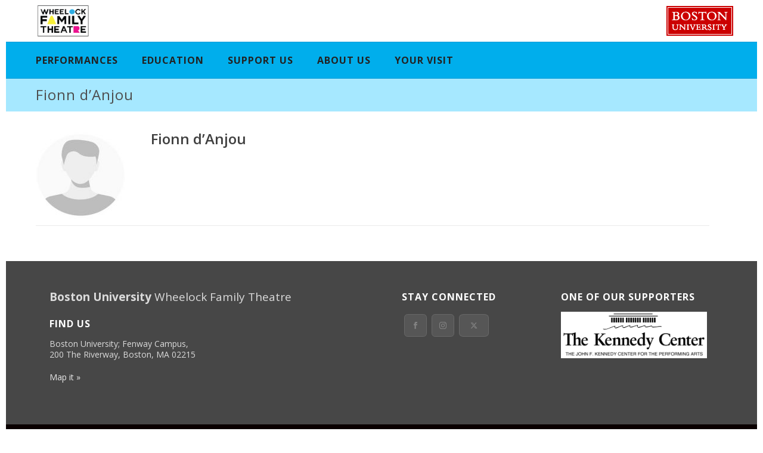

--- FILE ---
content_type: text/html; charset=UTF-8
request_url: https://www.wheelockfamilytheatre.org/person/danjou-fionn/
body_size: 20857
content:
<!DOCTYPE html>
<html lang="en-US" >
<head>
		<meta charset="UTF-8" /><meta name="viewport" content="width=device-width, initial-scale=1.0, minimum-scale=1.0, maximum-scale=1.0, user-scalable=0" /><meta http-equiv="X-UA-Compatible" content="IE=edge,chrome=1" /><meta name="format-detection" content="telephone=no"><link href="https://fonts.googleapis.com/css?family=Open+Sans:100,100i,200,200i,300,300i,400,400i,500,500i,600,600i,700,700i,800,800i,900,900i" rel="stylesheet"><script type="text/javascript">var ajaxurl = "https://www.wheelockfamilytheatre.org/wp-admin/admin-ajax.php";</script><meta name='robots' content='index, follow, max-image-preview:large, max-snippet:-1, max-video-preview:-1' />

		<style id="critical-path-css" type="text/css">
			body,html{width:100%;height:100%;margin:0;padding:0}.page-preloader{top:0;left:0;z-index:999;position:fixed;height:100%;width:100%;text-align:center}.preloader-preview-area{-webkit-animation-delay:-.2s;animation-delay:-.2s;top:50%;-webkit-transform:translateY(100%);-ms-transform:translateY(100%);transform:translateY(100%);margin-top:10px;max-height:calc(50% - 20px);opacity:1;width:100%;text-align:center;position:absolute}.preloader-logo{max-width:90%;top:50%;-webkit-transform:translateY(-100%);-ms-transform:translateY(-100%);transform:translateY(-100%);margin:-10px auto 0 auto;max-height:calc(50% - 20px);opacity:1;position:relative}.ball-pulse>div{width:15px;height:15px;border-radius:100%;margin:2px;-webkit-animation-fill-mode:both;animation-fill-mode:both;display:inline-block;-webkit-animation:ball-pulse .75s infinite cubic-bezier(.2,.68,.18,1.08);animation:ball-pulse .75s infinite cubic-bezier(.2,.68,.18,1.08)}.ball-pulse>div:nth-child(1){-webkit-animation-delay:-.36s;animation-delay:-.36s}.ball-pulse>div:nth-child(2){-webkit-animation-delay:-.24s;animation-delay:-.24s}.ball-pulse>div:nth-child(3){-webkit-animation-delay:-.12s;animation-delay:-.12s}@-webkit-keyframes ball-pulse{0%{-webkit-transform:scale(1);transform:scale(1);opacity:1}45%{-webkit-transform:scale(.1);transform:scale(.1);opacity:.7}80%{-webkit-transform:scale(1);transform:scale(1);opacity:1}}@keyframes ball-pulse{0%{-webkit-transform:scale(1);transform:scale(1);opacity:1}45%{-webkit-transform:scale(.1);transform:scale(.1);opacity:.7}80%{-webkit-transform:scale(1);transform:scale(1);opacity:1}}.ball-clip-rotate-pulse{position:relative;-webkit-transform:translateY(-15px) translateX(-10px);-ms-transform:translateY(-15px) translateX(-10px);transform:translateY(-15px) translateX(-10px);display:inline-block}.ball-clip-rotate-pulse>div{-webkit-animation-fill-mode:both;animation-fill-mode:both;position:absolute;top:0;left:0;border-radius:100%}.ball-clip-rotate-pulse>div:first-child{height:36px;width:36px;top:7px;left:-7px;-webkit-animation:ball-clip-rotate-pulse-scale 1s 0s cubic-bezier(.09,.57,.49,.9) infinite;animation:ball-clip-rotate-pulse-scale 1s 0s cubic-bezier(.09,.57,.49,.9) infinite}.ball-clip-rotate-pulse>div:last-child{position:absolute;width:50px;height:50px;left:-16px;top:-2px;background:0 0;border:2px solid;-webkit-animation:ball-clip-rotate-pulse-rotate 1s 0s cubic-bezier(.09,.57,.49,.9) infinite;animation:ball-clip-rotate-pulse-rotate 1s 0s cubic-bezier(.09,.57,.49,.9) infinite;-webkit-animation-duration:1s;animation-duration:1s}@-webkit-keyframes ball-clip-rotate-pulse-rotate{0%{-webkit-transform:rotate(0) scale(1);transform:rotate(0) scale(1)}50%{-webkit-transform:rotate(180deg) scale(.6);transform:rotate(180deg) scale(.6)}100%{-webkit-transform:rotate(360deg) scale(1);transform:rotate(360deg) scale(1)}}@keyframes ball-clip-rotate-pulse-rotate{0%{-webkit-transform:rotate(0) scale(1);transform:rotate(0) scale(1)}50%{-webkit-transform:rotate(180deg) scale(.6);transform:rotate(180deg) scale(.6)}100%{-webkit-transform:rotate(360deg) scale(1);transform:rotate(360deg) scale(1)}}@-webkit-keyframes ball-clip-rotate-pulse-scale{30%{-webkit-transform:scale(.3);transform:scale(.3)}100%{-webkit-transform:scale(1);transform:scale(1)}}@keyframes ball-clip-rotate-pulse-scale{30%{-webkit-transform:scale(.3);transform:scale(.3)}100%{-webkit-transform:scale(1);transform:scale(1)}}@-webkit-keyframes square-spin{25%{-webkit-transform:perspective(100px) rotateX(180deg) rotateY(0);transform:perspective(100px) rotateX(180deg) rotateY(0)}50%{-webkit-transform:perspective(100px) rotateX(180deg) rotateY(180deg);transform:perspective(100px) rotateX(180deg) rotateY(180deg)}75%{-webkit-transform:perspective(100px) rotateX(0) rotateY(180deg);transform:perspective(100px) rotateX(0) rotateY(180deg)}100%{-webkit-transform:perspective(100px) rotateX(0) rotateY(0);transform:perspective(100px) rotateX(0) rotateY(0)}}@keyframes square-spin{25%{-webkit-transform:perspective(100px) rotateX(180deg) rotateY(0);transform:perspective(100px) rotateX(180deg) rotateY(0)}50%{-webkit-transform:perspective(100px) rotateX(180deg) rotateY(180deg);transform:perspective(100px) rotateX(180deg) rotateY(180deg)}75%{-webkit-transform:perspective(100px) rotateX(0) rotateY(180deg);transform:perspective(100px) rotateX(0) rotateY(180deg)}100%{-webkit-transform:perspective(100px) rotateX(0) rotateY(0);transform:perspective(100px) rotateX(0) rotateY(0)}}.square-spin{display:inline-block}.square-spin>div{-webkit-animation-fill-mode:both;animation-fill-mode:both;width:50px;height:50px;-webkit-animation:square-spin 3s 0s cubic-bezier(.09,.57,.49,.9) infinite;animation:square-spin 3s 0s cubic-bezier(.09,.57,.49,.9) infinite}.cube-transition{position:relative;-webkit-transform:translate(-25px,-25px);-ms-transform:translate(-25px,-25px);transform:translate(-25px,-25px);display:inline-block}.cube-transition>div{-webkit-animation-fill-mode:both;animation-fill-mode:both;width:15px;height:15px;position:absolute;top:-5px;left:-5px;-webkit-animation:cube-transition 1.6s 0s infinite ease-in-out;animation:cube-transition 1.6s 0s infinite ease-in-out}.cube-transition>div:last-child{-webkit-animation-delay:-.8s;animation-delay:-.8s}@-webkit-keyframes cube-transition{25%{-webkit-transform:translateX(50px) scale(.5) rotate(-90deg);transform:translateX(50px) scale(.5) rotate(-90deg)}50%{-webkit-transform:translate(50px,50px) rotate(-180deg);transform:translate(50px,50px) rotate(-180deg)}75%{-webkit-transform:translateY(50px) scale(.5) rotate(-270deg);transform:translateY(50px) scale(.5) rotate(-270deg)}100%{-webkit-transform:rotate(-360deg);transform:rotate(-360deg)}}@keyframes cube-transition{25%{-webkit-transform:translateX(50px) scale(.5) rotate(-90deg);transform:translateX(50px) scale(.5) rotate(-90deg)}50%{-webkit-transform:translate(50px,50px) rotate(-180deg);transform:translate(50px,50px) rotate(-180deg)}75%{-webkit-transform:translateY(50px) scale(.5) rotate(-270deg);transform:translateY(50px) scale(.5) rotate(-270deg)}100%{-webkit-transform:rotate(-360deg);transform:rotate(-360deg)}}.ball-scale>div{border-radius:100%;margin:2px;-webkit-animation-fill-mode:both;animation-fill-mode:both;display:inline-block;height:60px;width:60px;-webkit-animation:ball-scale 1s 0s ease-in-out infinite;animation:ball-scale 1s 0s ease-in-out infinite}@-webkit-keyframes ball-scale{0%{-webkit-transform:scale(0);transform:scale(0)}100%{-webkit-transform:scale(1);transform:scale(1);opacity:0}}@keyframes ball-scale{0%{-webkit-transform:scale(0);transform:scale(0)}100%{-webkit-transform:scale(1);transform:scale(1);opacity:0}}.line-scale>div{-webkit-animation-fill-mode:both;animation-fill-mode:both;display:inline-block;width:5px;height:50px;border-radius:2px;margin:2px}.line-scale>div:nth-child(1){-webkit-animation:line-scale 1s -.5s infinite cubic-bezier(.2,.68,.18,1.08);animation:line-scale 1s -.5s infinite cubic-bezier(.2,.68,.18,1.08)}.line-scale>div:nth-child(2){-webkit-animation:line-scale 1s -.4s infinite cubic-bezier(.2,.68,.18,1.08);animation:line-scale 1s -.4s infinite cubic-bezier(.2,.68,.18,1.08)}.line-scale>div:nth-child(3){-webkit-animation:line-scale 1s -.3s infinite cubic-bezier(.2,.68,.18,1.08);animation:line-scale 1s -.3s infinite cubic-bezier(.2,.68,.18,1.08)}.line-scale>div:nth-child(4){-webkit-animation:line-scale 1s -.2s infinite cubic-bezier(.2,.68,.18,1.08);animation:line-scale 1s -.2s infinite cubic-bezier(.2,.68,.18,1.08)}.line-scale>div:nth-child(5){-webkit-animation:line-scale 1s -.1s infinite cubic-bezier(.2,.68,.18,1.08);animation:line-scale 1s -.1s infinite cubic-bezier(.2,.68,.18,1.08)}@-webkit-keyframes line-scale{0%{-webkit-transform:scaley(1);transform:scaley(1)}50%{-webkit-transform:scaley(.4);transform:scaley(.4)}100%{-webkit-transform:scaley(1);transform:scaley(1)}}@keyframes line-scale{0%{-webkit-transform:scaley(1);transform:scaley(1)}50%{-webkit-transform:scaley(.4);transform:scaley(.4)}100%{-webkit-transform:scaley(1);transform:scaley(1)}}.ball-scale-multiple{position:relative;-webkit-transform:translateY(30px);-ms-transform:translateY(30px);transform:translateY(30px);display:inline-block}.ball-scale-multiple>div{border-radius:100%;-webkit-animation-fill-mode:both;animation-fill-mode:both;margin:2px;position:absolute;left:-30px;top:0;opacity:0;margin:0;width:50px;height:50px;-webkit-animation:ball-scale-multiple 1s 0s linear infinite;animation:ball-scale-multiple 1s 0s linear infinite}.ball-scale-multiple>div:nth-child(2){-webkit-animation-delay:-.2s;animation-delay:-.2s}.ball-scale-multiple>div:nth-child(3){-webkit-animation-delay:-.2s;animation-delay:-.2s}@-webkit-keyframes ball-scale-multiple{0%{-webkit-transform:scale(0);transform:scale(0);opacity:0}5%{opacity:1}100%{-webkit-transform:scale(1);transform:scale(1);opacity:0}}@keyframes ball-scale-multiple{0%{-webkit-transform:scale(0);transform:scale(0);opacity:0}5%{opacity:1}100%{-webkit-transform:scale(1);transform:scale(1);opacity:0}}.ball-pulse-sync{display:inline-block}.ball-pulse-sync>div{width:15px;height:15px;border-radius:100%;margin:2px;-webkit-animation-fill-mode:both;animation-fill-mode:both;display:inline-block}.ball-pulse-sync>div:nth-child(1){-webkit-animation:ball-pulse-sync .6s -.21s infinite ease-in-out;animation:ball-pulse-sync .6s -.21s infinite ease-in-out}.ball-pulse-sync>div:nth-child(2){-webkit-animation:ball-pulse-sync .6s -.14s infinite ease-in-out;animation:ball-pulse-sync .6s -.14s infinite ease-in-out}.ball-pulse-sync>div:nth-child(3){-webkit-animation:ball-pulse-sync .6s -70ms infinite ease-in-out;animation:ball-pulse-sync .6s -70ms infinite ease-in-out}@-webkit-keyframes ball-pulse-sync{33%{-webkit-transform:translateY(10px);transform:translateY(10px)}66%{-webkit-transform:translateY(-10px);transform:translateY(-10px)}100%{-webkit-transform:translateY(0);transform:translateY(0)}}@keyframes ball-pulse-sync{33%{-webkit-transform:translateY(10px);transform:translateY(10px)}66%{-webkit-transform:translateY(-10px);transform:translateY(-10px)}100%{-webkit-transform:translateY(0);transform:translateY(0)}}.transparent-circle{display:inline-block;border-top:.5em solid rgba(255,255,255,.2);border-right:.5em solid rgba(255,255,255,.2);border-bottom:.5em solid rgba(255,255,255,.2);border-left:.5em solid #fff;-webkit-transform:translateZ(0);transform:translateZ(0);-webkit-animation:transparent-circle 1.1s infinite linear;animation:transparent-circle 1.1s infinite linear;width:50px;height:50px;border-radius:50%}.transparent-circle:after{border-radius:50%;width:10em;height:10em}@-webkit-keyframes transparent-circle{0%{-webkit-transform:rotate(0);transform:rotate(0)}100%{-webkit-transform:rotate(360deg);transform:rotate(360deg)}}@keyframes transparent-circle{0%{-webkit-transform:rotate(0);transform:rotate(0)}100%{-webkit-transform:rotate(360deg);transform:rotate(360deg)}}.ball-spin-fade-loader{position:relative;top:-10px;left:-10px;display:inline-block}.ball-spin-fade-loader>div{width:15px;height:15px;border-radius:100%;margin:2px;-webkit-animation-fill-mode:both;animation-fill-mode:both;position:absolute;-webkit-animation:ball-spin-fade-loader 1s infinite linear;animation:ball-spin-fade-loader 1s infinite linear}.ball-spin-fade-loader>div:nth-child(1){top:25px;left:0;animation-delay:-.84s;-webkit-animation-delay:-.84s}.ball-spin-fade-loader>div:nth-child(2){top:17.05px;left:17.05px;animation-delay:-.72s;-webkit-animation-delay:-.72s}.ball-spin-fade-loader>div:nth-child(3){top:0;left:25px;animation-delay:-.6s;-webkit-animation-delay:-.6s}.ball-spin-fade-loader>div:nth-child(4){top:-17.05px;left:17.05px;animation-delay:-.48s;-webkit-animation-delay:-.48s}.ball-spin-fade-loader>div:nth-child(5){top:-25px;left:0;animation-delay:-.36s;-webkit-animation-delay:-.36s}.ball-spin-fade-loader>div:nth-child(6){top:-17.05px;left:-17.05px;animation-delay:-.24s;-webkit-animation-delay:-.24s}.ball-spin-fade-loader>div:nth-child(7){top:0;left:-25px;animation-delay:-.12s;-webkit-animation-delay:-.12s}.ball-spin-fade-loader>div:nth-child(8){top:17.05px;left:-17.05px;animation-delay:0s;-webkit-animation-delay:0s}@-webkit-keyframes ball-spin-fade-loader{50%{opacity:.3;-webkit-transform:scale(.4);transform:scale(.4)}100%{opacity:1;-webkit-transform:scale(1);transform:scale(1)}}@keyframes ball-spin-fade-loader{50%{opacity:.3;-webkit-transform:scale(.4);transform:scale(.4)}100%{opacity:1;-webkit-transform:scale(1);transform:scale(1)}}		</style>

		
	<!-- This site is optimized with the Yoast SEO plugin v26.7 - https://yoast.com/wordpress/plugins/seo/ -->
	<title>d’Anjou, Fionn - Wheelock Family Theatre</title>
	<link rel="canonical" href="https://www.wheelockfamilytheatre.org/person/danjou-fionn/" />
	<meta property="og:locale" content="en_US" />
	<meta property="og:type" content="article" />
	<meta property="og:title" content="d’Anjou, Fionn - Wheelock Family Theatre" />
	<meta property="og:url" content="https://www.wheelockfamilytheatre.org/person/danjou-fionn/" />
	<meta property="og:site_name" content="Wheelock Family Theatre" />
	<meta property="article:publisher" content="https://www.facebook.com/wheelockfamilytheatre" />
	<meta name="twitter:card" content="summary_large_image" />
	<script type="application/ld+json" class="yoast-schema-graph">{"@context":"https://schema.org","@graph":[{"@type":"WebPage","@id":"https://www.wheelockfamilytheatre.org/person/danjou-fionn/","url":"https://www.wheelockfamilytheatre.org/person/danjou-fionn/","name":"d’Anjou, Fionn - Wheelock Family Theatre","isPartOf":{"@id":"https://www.wheelockfamilytheatre.org/#website"},"datePublished":"2022-12-05T14:23:36+00:00","breadcrumb":{"@id":"https://www.wheelockfamilytheatre.org/person/danjou-fionn/#breadcrumb"},"inLanguage":"en-US","potentialAction":[{"@type":"ReadAction","target":["https://www.wheelockfamilytheatre.org/person/danjou-fionn/"]}]},{"@type":"BreadcrumbList","@id":"https://www.wheelockfamilytheatre.org/person/danjou-fionn/#breadcrumb","itemListElement":[{"@type":"ListItem","position":1,"name":"Home","item":"https://www.wheelockfamilytheatre.org/"},{"@type":"ListItem","position":2,"name":"Fionn d’Anjou"}]},{"@type":"WebSite","@id":"https://www.wheelockfamilytheatre.org/#website","url":"https://www.wheelockfamilytheatre.org/","name":"Wheelock Family Theatre","description":"Professional, Accessible Theatre in the Heart of Boston","publisher":{"@id":"https://www.wheelockfamilytheatre.org/#organization"},"potentialAction":[{"@type":"SearchAction","target":{"@type":"EntryPoint","urlTemplate":"https://www.wheelockfamilytheatre.org/?s={search_term_string}"},"query-input":{"@type":"PropertyValueSpecification","valueRequired":true,"valueName":"search_term_string"}}],"inLanguage":"en-US"},{"@type":"Organization","@id":"https://www.wheelockfamilytheatre.org/#organization","name":"Wheelock Family Theatre","url":"https://www.wheelockfamilytheatre.org/","logo":{"@type":"ImageObject","inLanguage":"en-US","@id":"https://www.wheelockfamilytheatre.org/#/schema/logo/image/","url":"https://www.wheelockfamilytheatre.org/wp-content/uploads/2025/03/wheelockfamilytheatre_30th_cmyk.jpg","contentUrl":"https://www.wheelockfamilytheatre.org/wp-content/uploads/2025/03/wheelockfamilytheatre_30th_cmyk.jpg","width":2293,"height":1341,"caption":"Wheelock Family Theatre"},"image":{"@id":"https://www.wheelockfamilytheatre.org/#/schema/logo/image/"},"sameAs":["https://www.facebook.com/wheelockfamilytheatre"]}]}</script>
	<!-- / Yoast SEO plugin. -->


<link rel="alternate" type="application/rss+xml" title="Wheelock Family Theatre &raquo; Feed" href="https://www.wheelockfamilytheatre.org/feed/" />
<link rel="alternate" type="application/rss+xml" title="Wheelock Family Theatre &raquo; Comments Feed" href="https://www.wheelockfamilytheatre.org/comments/feed/" />

<link rel="shortcut icon" href="https://www.wheelockfamilytheatre.org/wp-content/uploads/2018/03/favicon.png"  />
<script type="text/javascript">window.abb = {};php = {};window.PHP = {};PHP.ajax = "https://www.wheelockfamilytheatre.org/wp-admin/admin-ajax.php";PHP.wp_p_id = "6944";var mk_header_parallax, mk_banner_parallax, mk_page_parallax, mk_footer_parallax, mk_body_parallax;var mk_images_dir = "https://www.wheelockfamilytheatre.org/wp-content/themes/jupiter/assets/images",mk_theme_js_path = "https://www.wheelockfamilytheatre.org/wp-content/themes/jupiter/assets/js",mk_theme_dir = "https://www.wheelockfamilytheatre.org/wp-content/themes/jupiter",mk_captcha_placeholder = "Enter Captcha",mk_captcha_invalid_txt = "Invalid. Try again.",mk_captcha_correct_txt = "Captcha correct.",mk_responsive_nav_width = 768,mk_vertical_header_back = "Back",mk_vertical_header_anim = "1",mk_check_rtl = true,mk_grid_width = 1200,mk_ajax_search_option = "disable",mk_preloader_bg_color = "#fff",mk_accent_color = "#ca1178",mk_go_to_top =  "true",mk_smooth_scroll =  "false",mk_show_background_video =  "true",mk_preloader_bar_color = "#ca1178",mk_preloader_logo = "";var mk_header_parallax = false,mk_banner_parallax = false,mk_footer_parallax = false,mk_body_parallax = false,mk_no_more_posts = "No More Posts",mk_typekit_id   = "",mk_google_fonts = ["Dangrek:100italic,200italic,300italic,400italic,500italic,600italic,700italic,800italic,900italic,100,200,300,400,500,600,700,800,900","Open Sans:100italic,200italic,300italic,400italic,500italic,600italic,700italic,800italic,900italic,100,200,300,400,500,600,700,800,900"],mk_global_lazyload = true;</script><link rel="alternate" title="oEmbed (JSON)" type="application/json+oembed" href="https://www.wheelockfamilytheatre.org/wp-json/oembed/1.0/embed?url=https%3A%2F%2Fwww.wheelockfamilytheatre.org%2Fperson%2Fdanjou-fionn%2F" />
<link rel="alternate" title="oEmbed (XML)" type="text/xml+oembed" href="https://www.wheelockfamilytheatre.org/wp-json/oembed/1.0/embed?url=https%3A%2F%2Fwww.wheelockfamilytheatre.org%2Fperson%2Fdanjou-fionn%2F&#038;format=xml" />
		<!-- This site uses the Google Analytics by MonsterInsights plugin v9.11.1 - Using Analytics tracking - https://www.monsterinsights.com/ -->
							<script src="//www.googletagmanager.com/gtag/js?id=G-PC10Z2MGZE"  data-cfasync="false" data-wpfc-render="false" type="text/javascript" async></script>
			<script data-cfasync="false" data-wpfc-render="false" type="text/javascript">
				var mi_version = '9.11.1';
				var mi_track_user = true;
				var mi_no_track_reason = '';
								var MonsterInsightsDefaultLocations = {"page_location":"https:\/\/www.wheelockfamilytheatre.org\/person\/danjou-fionn\/"};
								MonsterInsightsDefaultLocations.page_location = window.location.href;
								if ( typeof MonsterInsightsPrivacyGuardFilter === 'function' ) {
					var MonsterInsightsLocations = (typeof MonsterInsightsExcludeQuery === 'object') ? MonsterInsightsPrivacyGuardFilter( MonsterInsightsExcludeQuery ) : MonsterInsightsPrivacyGuardFilter( MonsterInsightsDefaultLocations );
				} else {
					var MonsterInsightsLocations = (typeof MonsterInsightsExcludeQuery === 'object') ? MonsterInsightsExcludeQuery : MonsterInsightsDefaultLocations;
				}

								var disableStrs = [
										'ga-disable-G-PC10Z2MGZE',
									];

				/* Function to detect opted out users */
				function __gtagTrackerIsOptedOut() {
					for (var index = 0; index < disableStrs.length; index++) {
						if (document.cookie.indexOf(disableStrs[index] + '=true') > -1) {
							return true;
						}
					}

					return false;
				}

				/* Disable tracking if the opt-out cookie exists. */
				if (__gtagTrackerIsOptedOut()) {
					for (var index = 0; index < disableStrs.length; index++) {
						window[disableStrs[index]] = true;
					}
				}

				/* Opt-out function */
				function __gtagTrackerOptout() {
					for (var index = 0; index < disableStrs.length; index++) {
						document.cookie = disableStrs[index] + '=true; expires=Thu, 31 Dec 2099 23:59:59 UTC; path=/';
						window[disableStrs[index]] = true;
					}
				}

				if ('undefined' === typeof gaOptout) {
					function gaOptout() {
						__gtagTrackerOptout();
					}
				}
								window.dataLayer = window.dataLayer || [];

				window.MonsterInsightsDualTracker = {
					helpers: {},
					trackers: {},
				};
				if (mi_track_user) {
					function __gtagDataLayer() {
						dataLayer.push(arguments);
					}

					function __gtagTracker(type, name, parameters) {
						if (!parameters) {
							parameters = {};
						}

						if (parameters.send_to) {
							__gtagDataLayer.apply(null, arguments);
							return;
						}

						if (type === 'event') {
														parameters.send_to = monsterinsights_frontend.v4_id;
							var hookName = name;
							if (typeof parameters['event_category'] !== 'undefined') {
								hookName = parameters['event_category'] + ':' + name;
							}

							if (typeof MonsterInsightsDualTracker.trackers[hookName] !== 'undefined') {
								MonsterInsightsDualTracker.trackers[hookName](parameters);
							} else {
								__gtagDataLayer('event', name, parameters);
							}
							
						} else {
							__gtagDataLayer.apply(null, arguments);
						}
					}

					__gtagTracker('js', new Date());
					__gtagTracker('set', {
						'developer_id.dZGIzZG': true,
											});
					if ( MonsterInsightsLocations.page_location ) {
						__gtagTracker('set', MonsterInsightsLocations);
					}
										__gtagTracker('config', 'G-PC10Z2MGZE', {"forceSSL":"true","link_attribution":"true"} );
										window.gtag = __gtagTracker;										(function () {
						/* https://developers.google.com/analytics/devguides/collection/analyticsjs/ */
						/* ga and __gaTracker compatibility shim. */
						var noopfn = function () {
							return null;
						};
						var newtracker = function () {
							return new Tracker();
						};
						var Tracker = function () {
							return null;
						};
						var p = Tracker.prototype;
						p.get = noopfn;
						p.set = noopfn;
						p.send = function () {
							var args = Array.prototype.slice.call(arguments);
							args.unshift('send');
							__gaTracker.apply(null, args);
						};
						var __gaTracker = function () {
							var len = arguments.length;
							if (len === 0) {
								return;
							}
							var f = arguments[len - 1];
							if (typeof f !== 'object' || f === null || typeof f.hitCallback !== 'function') {
								if ('send' === arguments[0]) {
									var hitConverted, hitObject = false, action;
									if ('event' === arguments[1]) {
										if ('undefined' !== typeof arguments[3]) {
											hitObject = {
												'eventAction': arguments[3],
												'eventCategory': arguments[2],
												'eventLabel': arguments[4],
												'value': arguments[5] ? arguments[5] : 1,
											}
										}
									}
									if ('pageview' === arguments[1]) {
										if ('undefined' !== typeof arguments[2]) {
											hitObject = {
												'eventAction': 'page_view',
												'page_path': arguments[2],
											}
										}
									}
									if (typeof arguments[2] === 'object') {
										hitObject = arguments[2];
									}
									if (typeof arguments[5] === 'object') {
										Object.assign(hitObject, arguments[5]);
									}
									if ('undefined' !== typeof arguments[1].hitType) {
										hitObject = arguments[1];
										if ('pageview' === hitObject.hitType) {
											hitObject.eventAction = 'page_view';
										}
									}
									if (hitObject) {
										action = 'timing' === arguments[1].hitType ? 'timing_complete' : hitObject.eventAction;
										hitConverted = mapArgs(hitObject);
										__gtagTracker('event', action, hitConverted);
									}
								}
								return;
							}

							function mapArgs(args) {
								var arg, hit = {};
								var gaMap = {
									'eventCategory': 'event_category',
									'eventAction': 'event_action',
									'eventLabel': 'event_label',
									'eventValue': 'event_value',
									'nonInteraction': 'non_interaction',
									'timingCategory': 'event_category',
									'timingVar': 'name',
									'timingValue': 'value',
									'timingLabel': 'event_label',
									'page': 'page_path',
									'location': 'page_location',
									'title': 'page_title',
									'referrer' : 'page_referrer',
								};
								for (arg in args) {
																		if (!(!args.hasOwnProperty(arg) || !gaMap.hasOwnProperty(arg))) {
										hit[gaMap[arg]] = args[arg];
									} else {
										hit[arg] = args[arg];
									}
								}
								return hit;
							}

							try {
								f.hitCallback();
							} catch (ex) {
							}
						};
						__gaTracker.create = newtracker;
						__gaTracker.getByName = newtracker;
						__gaTracker.getAll = function () {
							return [];
						};
						__gaTracker.remove = noopfn;
						__gaTracker.loaded = true;
						window['__gaTracker'] = __gaTracker;
					})();
									} else {
										console.log("");
					(function () {
						function __gtagTracker() {
							return null;
						}

						window['__gtagTracker'] = __gtagTracker;
						window['gtag'] = __gtagTracker;
					})();
									}
			</script>
							<!-- / Google Analytics by MonsterInsights -->
		<style id='wp-img-auto-sizes-contain-inline-css' type='text/css'>
img:is([sizes=auto i],[sizes^="auto," i]){contain-intrinsic-size:3000px 1500px}
/*# sourceURL=wp-img-auto-sizes-contain-inline-css */
</style>
<link rel='stylesheet' id='sbi_styles-css' href='https://www.wheelockfamilytheatre.org/wp-content/plugins/instagram-feed-pro/css/sbi-styles.min.css?ver=6.0.6' type='text/css' media='all' />
<link rel='stylesheet' id='layerslider-css' href='https://www.wheelockfamilytheatre.org/wp-content/plugins/LayerSlider/assets/static/layerslider/css/layerslider.css?ver=7.15.1' type='text/css' media='all' />
<style id='wp-block-library-inline-css' type='text/css'>
:root{--wp-block-synced-color:#7a00df;--wp-block-synced-color--rgb:122,0,223;--wp-bound-block-color:var(--wp-block-synced-color);--wp-editor-canvas-background:#ddd;--wp-admin-theme-color:#007cba;--wp-admin-theme-color--rgb:0,124,186;--wp-admin-theme-color-darker-10:#006ba1;--wp-admin-theme-color-darker-10--rgb:0,107,160.5;--wp-admin-theme-color-darker-20:#005a87;--wp-admin-theme-color-darker-20--rgb:0,90,135;--wp-admin-border-width-focus:2px}@media (min-resolution:192dpi){:root{--wp-admin-border-width-focus:1.5px}}.wp-element-button{cursor:pointer}:root .has-very-light-gray-background-color{background-color:#eee}:root .has-very-dark-gray-background-color{background-color:#313131}:root .has-very-light-gray-color{color:#eee}:root .has-very-dark-gray-color{color:#313131}:root .has-vivid-green-cyan-to-vivid-cyan-blue-gradient-background{background:linear-gradient(135deg,#00d084,#0693e3)}:root .has-purple-crush-gradient-background{background:linear-gradient(135deg,#34e2e4,#4721fb 50%,#ab1dfe)}:root .has-hazy-dawn-gradient-background{background:linear-gradient(135deg,#faaca8,#dad0ec)}:root .has-subdued-olive-gradient-background{background:linear-gradient(135deg,#fafae1,#67a671)}:root .has-atomic-cream-gradient-background{background:linear-gradient(135deg,#fdd79a,#004a59)}:root .has-nightshade-gradient-background{background:linear-gradient(135deg,#330968,#31cdcf)}:root .has-midnight-gradient-background{background:linear-gradient(135deg,#020381,#2874fc)}:root{--wp--preset--font-size--normal:16px;--wp--preset--font-size--huge:42px}.has-regular-font-size{font-size:1em}.has-larger-font-size{font-size:2.625em}.has-normal-font-size{font-size:var(--wp--preset--font-size--normal)}.has-huge-font-size{font-size:var(--wp--preset--font-size--huge)}.has-text-align-center{text-align:center}.has-text-align-left{text-align:left}.has-text-align-right{text-align:right}.has-fit-text{white-space:nowrap!important}#end-resizable-editor-section{display:none}.aligncenter{clear:both}.items-justified-left{justify-content:flex-start}.items-justified-center{justify-content:center}.items-justified-right{justify-content:flex-end}.items-justified-space-between{justify-content:space-between}.screen-reader-text{border:0;clip-path:inset(50%);height:1px;margin:-1px;overflow:hidden;padding:0;position:absolute;width:1px;word-wrap:normal!important}.screen-reader-text:focus{background-color:#ddd;clip-path:none;color:#444;display:block;font-size:1em;height:auto;left:5px;line-height:normal;padding:15px 23px 14px;text-decoration:none;top:5px;width:auto;z-index:100000}html :where(.has-border-color){border-style:solid}html :where([style*=border-top-color]){border-top-style:solid}html :where([style*=border-right-color]){border-right-style:solid}html :where([style*=border-bottom-color]){border-bottom-style:solid}html :where([style*=border-left-color]){border-left-style:solid}html :where([style*=border-width]){border-style:solid}html :where([style*=border-top-width]){border-top-style:solid}html :where([style*=border-right-width]){border-right-style:solid}html :where([style*=border-bottom-width]){border-bottom-style:solid}html :where([style*=border-left-width]){border-left-style:solid}html :where(img[class*=wp-image-]){height:auto;max-width:100%}:where(figure){margin:0 0 1em}html :where(.is-position-sticky){--wp-admin--admin-bar--position-offset:var(--wp-admin--admin-bar--height,0px)}@media screen and (max-width:600px){html :where(.is-position-sticky){--wp-admin--admin-bar--position-offset:0px}}

/*# sourceURL=wp-block-library-inline-css */
</style><style id='global-styles-inline-css' type='text/css'>
:root{--wp--preset--aspect-ratio--square: 1;--wp--preset--aspect-ratio--4-3: 4/3;--wp--preset--aspect-ratio--3-4: 3/4;--wp--preset--aspect-ratio--3-2: 3/2;--wp--preset--aspect-ratio--2-3: 2/3;--wp--preset--aspect-ratio--16-9: 16/9;--wp--preset--aspect-ratio--9-16: 9/16;--wp--preset--color--black: #000000;--wp--preset--color--cyan-bluish-gray: #abb8c3;--wp--preset--color--white: #ffffff;--wp--preset--color--pale-pink: #f78da7;--wp--preset--color--vivid-red: #cf2e2e;--wp--preset--color--luminous-vivid-orange: #ff6900;--wp--preset--color--luminous-vivid-amber: #fcb900;--wp--preset--color--light-green-cyan: #7bdcb5;--wp--preset--color--vivid-green-cyan: #00d084;--wp--preset--color--pale-cyan-blue: #8ed1fc;--wp--preset--color--vivid-cyan-blue: #0693e3;--wp--preset--color--vivid-purple: #9b51e0;--wp--preset--gradient--vivid-cyan-blue-to-vivid-purple: linear-gradient(135deg,rgb(6,147,227) 0%,rgb(155,81,224) 100%);--wp--preset--gradient--light-green-cyan-to-vivid-green-cyan: linear-gradient(135deg,rgb(122,220,180) 0%,rgb(0,208,130) 100%);--wp--preset--gradient--luminous-vivid-amber-to-luminous-vivid-orange: linear-gradient(135deg,rgb(252,185,0) 0%,rgb(255,105,0) 100%);--wp--preset--gradient--luminous-vivid-orange-to-vivid-red: linear-gradient(135deg,rgb(255,105,0) 0%,rgb(207,46,46) 100%);--wp--preset--gradient--very-light-gray-to-cyan-bluish-gray: linear-gradient(135deg,rgb(238,238,238) 0%,rgb(169,184,195) 100%);--wp--preset--gradient--cool-to-warm-spectrum: linear-gradient(135deg,rgb(74,234,220) 0%,rgb(151,120,209) 20%,rgb(207,42,186) 40%,rgb(238,44,130) 60%,rgb(251,105,98) 80%,rgb(254,248,76) 100%);--wp--preset--gradient--blush-light-purple: linear-gradient(135deg,rgb(255,206,236) 0%,rgb(152,150,240) 100%);--wp--preset--gradient--blush-bordeaux: linear-gradient(135deg,rgb(254,205,165) 0%,rgb(254,45,45) 50%,rgb(107,0,62) 100%);--wp--preset--gradient--luminous-dusk: linear-gradient(135deg,rgb(255,203,112) 0%,rgb(199,81,192) 50%,rgb(65,88,208) 100%);--wp--preset--gradient--pale-ocean: linear-gradient(135deg,rgb(255,245,203) 0%,rgb(182,227,212) 50%,rgb(51,167,181) 100%);--wp--preset--gradient--electric-grass: linear-gradient(135deg,rgb(202,248,128) 0%,rgb(113,206,126) 100%);--wp--preset--gradient--midnight: linear-gradient(135deg,rgb(2,3,129) 0%,rgb(40,116,252) 100%);--wp--preset--font-size--small: 13px;--wp--preset--font-size--medium: 20px;--wp--preset--font-size--large: 36px;--wp--preset--font-size--x-large: 42px;--wp--preset--spacing--20: 0.44rem;--wp--preset--spacing--30: 0.67rem;--wp--preset--spacing--40: 1rem;--wp--preset--spacing--50: 1.5rem;--wp--preset--spacing--60: 2.25rem;--wp--preset--spacing--70: 3.38rem;--wp--preset--spacing--80: 5.06rem;--wp--preset--shadow--natural: 6px 6px 9px rgba(0, 0, 0, 0.2);--wp--preset--shadow--deep: 12px 12px 50px rgba(0, 0, 0, 0.4);--wp--preset--shadow--sharp: 6px 6px 0px rgba(0, 0, 0, 0.2);--wp--preset--shadow--outlined: 6px 6px 0px -3px rgb(255, 255, 255), 6px 6px rgb(0, 0, 0);--wp--preset--shadow--crisp: 6px 6px 0px rgb(0, 0, 0);}:where(.is-layout-flex){gap: 0.5em;}:where(.is-layout-grid){gap: 0.5em;}body .is-layout-flex{display: flex;}.is-layout-flex{flex-wrap: wrap;align-items: center;}.is-layout-flex > :is(*, div){margin: 0;}body .is-layout-grid{display: grid;}.is-layout-grid > :is(*, div){margin: 0;}:where(.wp-block-columns.is-layout-flex){gap: 2em;}:where(.wp-block-columns.is-layout-grid){gap: 2em;}:where(.wp-block-post-template.is-layout-flex){gap: 1.25em;}:where(.wp-block-post-template.is-layout-grid){gap: 1.25em;}.has-black-color{color: var(--wp--preset--color--black) !important;}.has-cyan-bluish-gray-color{color: var(--wp--preset--color--cyan-bluish-gray) !important;}.has-white-color{color: var(--wp--preset--color--white) !important;}.has-pale-pink-color{color: var(--wp--preset--color--pale-pink) !important;}.has-vivid-red-color{color: var(--wp--preset--color--vivid-red) !important;}.has-luminous-vivid-orange-color{color: var(--wp--preset--color--luminous-vivid-orange) !important;}.has-luminous-vivid-amber-color{color: var(--wp--preset--color--luminous-vivid-amber) !important;}.has-light-green-cyan-color{color: var(--wp--preset--color--light-green-cyan) !important;}.has-vivid-green-cyan-color{color: var(--wp--preset--color--vivid-green-cyan) !important;}.has-pale-cyan-blue-color{color: var(--wp--preset--color--pale-cyan-blue) !important;}.has-vivid-cyan-blue-color{color: var(--wp--preset--color--vivid-cyan-blue) !important;}.has-vivid-purple-color{color: var(--wp--preset--color--vivid-purple) !important;}.has-black-background-color{background-color: var(--wp--preset--color--black) !important;}.has-cyan-bluish-gray-background-color{background-color: var(--wp--preset--color--cyan-bluish-gray) !important;}.has-white-background-color{background-color: var(--wp--preset--color--white) !important;}.has-pale-pink-background-color{background-color: var(--wp--preset--color--pale-pink) !important;}.has-vivid-red-background-color{background-color: var(--wp--preset--color--vivid-red) !important;}.has-luminous-vivid-orange-background-color{background-color: var(--wp--preset--color--luminous-vivid-orange) !important;}.has-luminous-vivid-amber-background-color{background-color: var(--wp--preset--color--luminous-vivid-amber) !important;}.has-light-green-cyan-background-color{background-color: var(--wp--preset--color--light-green-cyan) !important;}.has-vivid-green-cyan-background-color{background-color: var(--wp--preset--color--vivid-green-cyan) !important;}.has-pale-cyan-blue-background-color{background-color: var(--wp--preset--color--pale-cyan-blue) !important;}.has-vivid-cyan-blue-background-color{background-color: var(--wp--preset--color--vivid-cyan-blue) !important;}.has-vivid-purple-background-color{background-color: var(--wp--preset--color--vivid-purple) !important;}.has-black-border-color{border-color: var(--wp--preset--color--black) !important;}.has-cyan-bluish-gray-border-color{border-color: var(--wp--preset--color--cyan-bluish-gray) !important;}.has-white-border-color{border-color: var(--wp--preset--color--white) !important;}.has-pale-pink-border-color{border-color: var(--wp--preset--color--pale-pink) !important;}.has-vivid-red-border-color{border-color: var(--wp--preset--color--vivid-red) !important;}.has-luminous-vivid-orange-border-color{border-color: var(--wp--preset--color--luminous-vivid-orange) !important;}.has-luminous-vivid-amber-border-color{border-color: var(--wp--preset--color--luminous-vivid-amber) !important;}.has-light-green-cyan-border-color{border-color: var(--wp--preset--color--light-green-cyan) !important;}.has-vivid-green-cyan-border-color{border-color: var(--wp--preset--color--vivid-green-cyan) !important;}.has-pale-cyan-blue-border-color{border-color: var(--wp--preset--color--pale-cyan-blue) !important;}.has-vivid-cyan-blue-border-color{border-color: var(--wp--preset--color--vivid-cyan-blue) !important;}.has-vivid-purple-border-color{border-color: var(--wp--preset--color--vivid-purple) !important;}.has-vivid-cyan-blue-to-vivid-purple-gradient-background{background: var(--wp--preset--gradient--vivid-cyan-blue-to-vivid-purple) !important;}.has-light-green-cyan-to-vivid-green-cyan-gradient-background{background: var(--wp--preset--gradient--light-green-cyan-to-vivid-green-cyan) !important;}.has-luminous-vivid-amber-to-luminous-vivid-orange-gradient-background{background: var(--wp--preset--gradient--luminous-vivid-amber-to-luminous-vivid-orange) !important;}.has-luminous-vivid-orange-to-vivid-red-gradient-background{background: var(--wp--preset--gradient--luminous-vivid-orange-to-vivid-red) !important;}.has-very-light-gray-to-cyan-bluish-gray-gradient-background{background: var(--wp--preset--gradient--very-light-gray-to-cyan-bluish-gray) !important;}.has-cool-to-warm-spectrum-gradient-background{background: var(--wp--preset--gradient--cool-to-warm-spectrum) !important;}.has-blush-light-purple-gradient-background{background: var(--wp--preset--gradient--blush-light-purple) !important;}.has-blush-bordeaux-gradient-background{background: var(--wp--preset--gradient--blush-bordeaux) !important;}.has-luminous-dusk-gradient-background{background: var(--wp--preset--gradient--luminous-dusk) !important;}.has-pale-ocean-gradient-background{background: var(--wp--preset--gradient--pale-ocean) !important;}.has-electric-grass-gradient-background{background: var(--wp--preset--gradient--electric-grass) !important;}.has-midnight-gradient-background{background: var(--wp--preset--gradient--midnight) !important;}.has-small-font-size{font-size: var(--wp--preset--font-size--small) !important;}.has-medium-font-size{font-size: var(--wp--preset--font-size--medium) !important;}.has-large-font-size{font-size: var(--wp--preset--font-size--large) !important;}.has-x-large-font-size{font-size: var(--wp--preset--font-size--x-large) !important;}
/*# sourceURL=global-styles-inline-css */
</style>

<style id='classic-theme-styles-inline-css' type='text/css'>
/*! This file is auto-generated */
.wp-block-button__link{color:#fff;background-color:#32373c;border-radius:9999px;box-shadow:none;text-decoration:none;padding:calc(.667em + 2px) calc(1.333em + 2px);font-size:1.125em}.wp-block-file__button{background:#32373c;color:#fff;text-decoration:none}
/*# sourceURL=/wp-includes/css/classic-themes.min.css */
</style>
<link rel='stylesheet' id='ctct_form_styles-css' href='https://www.wheelockfamilytheatre.org/wp-content/plugins/constant-contact-forms/assets/css/style.css?ver=2.16.0' type='text/css' media='all' />
<link rel='stylesheet' id='contact-form-7-css' href='https://www.wheelockfamilytheatre.org/wp-content/plugins/contact-form-7/includes/css/styles.css?ver=6.1.4' type='text/css' media='all' />
<link rel='stylesheet' id='theme-styles-css' href='https://www.wheelockfamilytheatre.org/wp-content/themes/jupiter/assets/stylesheet/min/full-styles.6.10.6.css?ver=1726809412' type='text/css' media='all' />
<style id='theme-styles-inline-css' type='text/css'>

			#wpadminbar {
				-webkit-backface-visibility: hidden;
				backface-visibility: hidden;
				-webkit-perspective: 1000;
				-ms-perspective: 1000;
				perspective: 1000;
				-webkit-transform: translateZ(0px);
				-ms-transform: translateZ(0px);
				transform: translateZ(0px);
			}
			@media screen and (max-width: 600px) {
				#wpadminbar {
					position: fixed !important;
				}
			}
		
body { background-color:#fff; } .hb-custom-header #mk-page-introduce, .mk-header { background-color:#a6e8ff;background-size:cover;-webkit-background-size:cover;-moz-background-size:cover; } .hb-custom-header > div, .mk-header-bg { background-color:#fff; } .mk-classic-nav-bg { background-color:#fff; } .master-holder-bg { background-color:#fff; } #mk-footer { background-color:#474747;background-repeat:no-repeat; } #mk-boxed-layout { -webkit-box-shadow:0 0 0px rgba(0, 0, 0, 0); -moz-box-shadow:0 0 0px rgba(0, 0, 0, 0); box-shadow:0 0 0px rgba(0, 0, 0, 0); } .mk-news-tab .mk-tabs-tabs .is-active a, .mk-fancy-title.pattern-style span, .mk-fancy-title.pattern-style.color-gradient span:after, .page-bg-color { background-color:#fff; } .page-title { font-size:24px; color:#4d4d4d; text-transform:none; font-weight:400; letter-spacing:1px; } .page-subtitle { font-size:14px; line-height:100%; color:#a3a3a3; font-size:14px; text-transform:none; } .header-style-1 .mk-header-padding-wrapper, .header-style-2 .mk-header-padding-wrapper, .header-style-3 .mk-header-padding-wrapper { padding-top:121px; } .mk-process-steps[max-width~="950px"] ul::before { display:none !important; } .mk-process-steps[max-width~="950px"] li { margin-bottom:30px !important; width:100% !important; text-align:center; } .mk-event-countdown-ul[max-width~="750px"] li { width:90%; display:block; margin:0 auto 15px; } body { font-family:Dangrek } body, p, .mk-edge-title, .edge-title, .mk-edge-desc, .edge-desc, .main-navigation-ul, .mk-vm-menuwrapper { font-family:Open Sans } @font-face { font-family:'star'; src:url('https://www.wheelockfamilytheatre.org/wp-content/themes/jupiter/assets/stylesheet/fonts/star/font.eot'); src:url('https://www.wheelockfamilytheatre.org/wp-content/themes/jupiter/assets/stylesheet/fonts/star/font.eot?#iefix') format('embedded-opentype'), url('https://www.wheelockfamilytheatre.org/wp-content/themes/jupiter/assets/stylesheet/fonts/star/font.woff') format('woff'), url('https://www.wheelockfamilytheatre.org/wp-content/themes/jupiter/assets/stylesheet/fonts/star/font.ttf') format('truetype'), url('https://www.wheelockfamilytheatre.org/wp-content/themes/jupiter/assets/stylesheet/fonts/star/font.svg#star') format('svg'); font-weight:normal; font-style:normal; } @font-face { font-family:'WooCommerce'; src:url('https://www.wheelockfamilytheatre.org/wp-content/themes/jupiter/assets/stylesheet/fonts/woocommerce/font.eot'); src:url('https://www.wheelockfamilytheatre.org/wp-content/themes/jupiter/assets/stylesheet/fonts/woocommerce/font.eot?#iefix') format('embedded-opentype'), url('https://www.wheelockfamilytheatre.org/wp-content/themes/jupiter/assets/stylesheet/fonts/woocommerce/font.woff') format('woff'), url('https://www.wheelockfamilytheatre.org/wp-content/themes/jupiter/assets/stylesheet/fonts/woocommerce/font.ttf') format('truetype'), url('https://www.wheelockfamilytheatre.org/wp-content/themes/jupiter/assets/stylesheet/fonts/woocommerce/font.svg#WooCommerce') format('svg'); font-weight:normal; font-style:normal; } .clr { clear:both; } .mk-header-nav-container { background:#00aeec; } .header-style-2 .menu-hover-style-3 .main-navigation-ul > li.menu-item { line-height:60px; } .mk-header.sticky-style-fixed .header-logo.logo-has-sticky img { max-height:60px; } #theme-page .theme-page-wrapper .theme-content { padding-top:10px; } #bu-plate { z-index:1; right:20px; } @media only screen and (max-width:769px) { #bu-plate { display:none; } } .header-style-2.header-align-left .mk-grid .header-logo { left:10px !important; } @media handheld, only screen and (max-width:900px) { .header-style-2.header-align-left .mk-grid .header-logo { left:10px !important; } .header-logo, .header-style-4 .header-logo { height:70px !important; } } #mk-page-introduce { padding:9px 0 15px 0; } .icon-box-readmore br { display:none; } .donate-button .vc_btn3.vc_btn3-size-lg { padding:18px 50px; } .mk-fancy-title.pattern-style { background:none; font-size:110%; } .page-title { margin:15px 20px -1px; } #mk-breadcrumbs .mk-breadcrumbs-inner { text-transform:unset; } #mk-footer .textwidget a { color:#95bfff ; } #mk-footer .textwidget a:hover { color:#ffffff ; } #footer_logo { display:inline-block; float:left; margin-right:25px; } #footer_address { display:inline-block; } @media screen and (max-width:768px) { #mk-footer {text-align:center;} .widget_social_networks .align-left {text-align:center !important;} #footer_logo { display:block; float:none; margin-right:0; margin-bottom:25px; } } .home-three .mk-text-block p { font-size:14px; } .home-three .wpb_single_image.wpb_content_element { margin-bottom:5px; } .home-three h2 { margin-bottom:5px; } .home .mk-button--size-medium { font-size:14px; letter-spacing:.5px; } .upcoming_show .dates { font-size:17px; font-weight:bold; margin-bottom:12px; } .vc_row.mk-fullwidth-true.home-circles { overflow:initial; margin-top:35px; } .home-circles > div { margin-top:-40px; } .home-circles > div > div { padding-bottom:40px; } .home-circles .vc_icon_element { margin-bottom:15px; } .home-circles .vc_icon_element.vc_icon_element-outer .vc_icon_element-inner { border:2px solid #3cafec; } .home-circles h3 a { color:#fff; } .home-circles h3 a:hover { text-decoration:underline; } .mk-post-nav { display:none; } body.single-show #mk-page-introduce.intro-left, body.page-template-cast #mk-page-introduce.intro-left{ height:270px; background-size:cover; background-position:top center; background-color:#000; background-repeat:no-repeat; } body.single-show .page-title, body.page-template-cast .page-title { display:inline-block; padding:20px; background:rgba(0,0,0,.7); color:#eee; margin:0 !important; display:none; } body.single-show #mk-breadcrumbs, body.page-template-cast #mk-breadcrumbs { display:none; } body.single-show .show-three-boxes .mk-custom-box .box-holder { padding:10px 0px; } body.single-show .show-three-boxes .mk-custom-box .mk-text-block p { background:rgba(255, 255, 255,.8); padding:20px 0; text-align:center; margin:0 -20px; font-size:21px; } body.single-show .show-three-boxes .mk-custom-box .mk-text-block p a { color:#484848; } body.single-show .show-three-boxes .mk-custom-box .mk-text-block p a:hover { text-decoration:underline; } body.single-show .show-three-boxes .mk-custom-box.show-trailer .mk-text-block p { background:url('https://www.wheelockfamilytheatre.org/wp-content/themes/wft/assets/images/play-button.png'); background-repeat:no-repeat; background-position:center; background-size:60px; padding:0; } body.single-show .show-three-boxes .mk-custom-box.show-trailer .mk-text-block p a { display:inline-block; height:59px; width:80px; } .wpb_content_element.hr-less-margin-bottom { margin-bottom:15px; } .vc_btn3.vc_btn3-color-pink.vc_btn3-style-3d, .vc_btn3.vc_btn3-color-pink.vc_btn3-style-3d.vc_btn3-size-lg { color:#fff !important; background-color:#F42F9C !important; box-shadow:0 5px 0 #b7106d !important; } .vc_btn3.vc_btn3-color-pink.vc_btn3-style-3d:focus, .vc_btn3.vc_btn3-color-pink.vc_btn3-style-3d:hover, .vc_btn3.vc_btn3-color-pink.vc_btn3-style-3d.vc_btn3-size-lg:focus, .vc_btn3.vc_btn3-color-pink.vc_btn3-style-3d.vc_btn3-size-lg:hover { top:3px !important; box-shadow:0 2px 0 #b7106d !important; } .vc_general.vc_btn3.vc_btn3-size-md.vc_btn3-shape-rounded.vc_btn3-style-modern.vc_btn3-color-pink { color:#fff !important; background-color:#b7106d !important; } .person_row h3 { margin-bottom:2px; } .person_row h3 p { display:none; } .person_row h3 .cast_part { display:inline; font-size:14px; font-style:italic; font-weight:100; padding-left:10px; } .person_row .vc_separator.wpb_content_element, .person_row .wpb_single_image.wpb_content_element { margin-bottom:10px; } .master-holder h2.class_header { color:#1dafec; text-transform:uppercase; font-size:24px; padding-top:17px; margin-bottom:0; } .one_class { margin:0 110px 20px 110px; padding:20px 0 10px 0; } .one_class .class_content.with_image { width:74%; float:right; } .one_class .class_image { width:24%; float:left; } .one_class .class_image img { max-width:100%; margin-bottom:15px; } .class_meta { margin:10px 0; font-size:.8rem; opacity:.8; } .one_class .dates_times { font-weight:bold; color:#888; float:left; width:68%; padding-top:5px; } .one_class .dates_times .times { font-weight:normal; } .one_class .dates_times .times:before { content:" \2013\00a0"; } .one_class .register_button { float:left; width:30%; } @media screen and (max-width:1028px) { .one_class .dates_times .times { display:block; padding:0; } .one_class .dates_times .times:before { content:""; } } @media screen and (max-width:850px) { .one_class { margin:0 0 20px 0; padding:20px 0 10px 0; } } @media screen and (max-width:640px) { .one_class h3 { text-align:center; } .one_class .class_content.with_image { width:100%; float:none; } .one_class .class_image { width:100%; float:none; } .one_class .class_image img { width:100%; max-width:300px; margin:0 auto 15px auto; display:block; } } @media screen and (max-width:480px) { .one_class .dates_times { float:none; width:100%; padding-bottom:10px; } .one_class .register_button { float:none; width:100%; } } .one_class .tuition { color:#1dafec; font-weight:bold; margin-bottom:15px; } .option_row { border-top:2px dashed #eee; padding:5px 0; clear:both; } .option_row:last-of-type { border-bottom:2px dashed #eee; margin-bottom:10px; } .option_row .register_button .mk-button-container { margin-bottom:0 !important; } .one_class .register_button .disabled .mk-button { cursor:not-allowed; } .ctct-form-wrapper h2 { color:#323232; font:16px "Helvetica Neue", Arial, sans-serif; line-height:1.5; -webkit-font-smoothing:antialiased; font-size:28px; font-weight:bold; margin:0 0 12px 0; } .ctct-form-wrapper a.button.ctct-button { display:none; } .ctct-form-wrapper label { display:block; margin-bottom:12px; line-height:1; font-weight:bold; text-align:left; } .ctct-form-wrapper input[type=text], .ctct-form-wrapper input[type=email] { width:100%; height:46px; padding:10px 15px; border:1px solid #b0b6bb; background-color:#ffffff; box-shadow:inset 0 1px 2px rgba(0, 0, 0, 0.1); border-radius:3px; font-size:14px; line-height:1.5; font-family:"Helvetica Neue", Arial, sans-serif; color:#323232; display:inline-block; -webkit-appearance:none; -moz-appearance:none; -ms-appearance:none; -o-appearance:none; appearance:none; } .ctct-form-wrapper input[type="submit"] { display:block; width:100%; margin-bottom:0; text-align:center; cursor:pointer; font-size:16px; padding:16px; line-height:1; background-image:none; background-color:#0078c1; color:#ffffff; border:none; box-shadow:none; border-radius:3px; text-transform:none; -webkit-user-select:none; -moz-user-select:none; -ms-user-select:none; -o-user-select:none; user-select:none; -webkit-transition:all 0.1s ease-in-out; -moz-transition:all 0.1s ease-in-out; -ms-transition:all 0.1s ease-in-out; -o-transition:all 0.1s ease-in-out; transition:all 0.1s ease-in-out; border:1px solid #0078c1; font-size:14px; color:#ffffff; background-color:#0078c1; } .ctct-form-wrapper input[type="submit"]:hover { background-color:#0098f4; border:1px solid #0098f4; } .ctct-form-wrapper .ctct-disclosure hr { display:none; } .ctct-form-wrapper .ctct-disclosure sub { font-size:78%; } .ctct-form-wrapper .ctct-disclosure sub a { color: #0078c1; text-decoration:underline; } .ctct-form-wrapper .ctct-form-field-checkbox { display:none; } #classes_search { border:4px dashed #eee; border-radius:10px; position:relative; } #classes_search .option_box { width:100%; z-index:20; } #classes_search .borderbox { background:#fff; border:1px solid #e0e0e0; padding:15px; cursor:pointer; } #classes_search .list_title { margin:0; font-size:20px; line-height:1; color:#000; font-weight:bold; } #classes_search .list_title:before{ content:"\25be"; float:right; color:gray; transition:transform .3s ease-out; } #classes_search .open .list_title:before{ -webkit-transform:rotate(180deg); -moz-transform:rotate(180deg); -o-transform:rotate(180deg); transform:rotate(180deg); } #classes_search .checkboxes { max-height:150px; overflow:auto; width:100%; display:none; margin-top:12px; } #classes_search .open .checkboxes { display:block; } #classes_search .the_fields { padding:20px; } @media (min-width:730px) { #classes_search .the_fields { display:flex; width:100%; justify-content:space-between; position:absolute; } #classes_search .option_box { width:32.5%; margin-bottom:0; } #classes_search .checkboxes { max-height:200px; } #classes_search .clr { min-height:62px; } } @media (min-width:900px) { #classes_search .option_box { width:29%; } } #classes_search .submit { text-align:center; margin:25px 0 20px 0; } #classes_search .submit input { border:none; padding:10px 30px; font-size:18px; border-radius:5px; color:#fff; background:#00aeec; } #classes_search .submit input:hover { background:#0093c8; }
/*# sourceURL=theme-styles-inline-css */
</style>
<link rel='stylesheet' id='mkhb-render-css' href='https://www.wheelockfamilytheatre.org/wp-content/themes/jupiter/header-builder/includes/assets/css/mkhb-render.css?ver=6.10.6' type='text/css' media='all' />
<link rel='stylesheet' id='mkhb-row-css' href='https://www.wheelockfamilytheatre.org/wp-content/themes/jupiter/header-builder/includes/assets/css/mkhb-row.css?ver=6.10.6' type='text/css' media='all' />
<link rel='stylesheet' id='mkhb-column-css' href='https://www.wheelockfamilytheatre.org/wp-content/themes/jupiter/header-builder/includes/assets/css/mkhb-column.css?ver=6.10.6' type='text/css' media='all' />
<link rel='stylesheet' id='theme-options-css' href='https://www.wheelockfamilytheatre.org/wp-content/uploads/mk_assets/theme-options-production-1769787734.css?ver=1769787674' type='text/css' media='all' />
<link rel='stylesheet' id='jupiter-donut-shortcodes-css' href='https://www.wheelockfamilytheatre.org/wp-content/plugins/jupiter-donut/assets/css/shortcodes-styles.min.css?ver=1.6.5' type='text/css' media='all' />
<link rel='stylesheet' id='mk-style-css' href='https://www.wheelockfamilytheatre.org/wp-content/themes/wft/style.css?ver=6.9' type='text/css' media='all' />
<script type="text/javascript" data-noptimize='' data-no-minify='' src="https://www.wheelockfamilytheatre.org/wp-content/themes/jupiter/assets/js/plugins/wp-enqueue/min/webfontloader.js?ver=6.9" id="mk-webfontloader-js"></script>
<script type="text/javascript" id="mk-webfontloader-js-after">
/* <![CDATA[ */
WebFontConfig = {
	timeout: 2000
}

if ( mk_typekit_id.length > 0 ) {
	WebFontConfig.typekit = {
		id: mk_typekit_id
	}
}

if ( mk_google_fonts.length > 0 ) {
	WebFontConfig.google = {
		families:  mk_google_fonts
	}
}

if ( (mk_google_fonts.length > 0 || mk_typekit_id.length > 0) && navigator.userAgent.indexOf("Speed Insights") == -1) {
	WebFont.load( WebFontConfig );
}
		
//# sourceURL=mk-webfontloader-js-after
/* ]]> */
</script>
<script type="text/javascript" src="https://www.wheelockfamilytheatre.org/wp-includes/js/jquery/jquery.min.js?ver=3.7.1" id="jquery-core-js"></script>
<script type="text/javascript" src="https://www.wheelockfamilytheatre.org/wp-includes/js/jquery/jquery-migrate.min.js?ver=3.4.1" id="jquery-migrate-js"></script>
<script type="text/javascript" id="layerslider-utils-js-extra">
/* <![CDATA[ */
var LS_Meta = {"v":"7.15.1","fixGSAP":"1"};
//# sourceURL=layerslider-utils-js-extra
/* ]]> */
</script>
<script type="text/javascript" src="https://www.wheelockfamilytheatre.org/wp-content/plugins/LayerSlider/assets/static/layerslider/js/layerslider.utils.js?ver=7.15.1" id="layerslider-utils-js"></script>
<script type="text/javascript" src="https://www.wheelockfamilytheatre.org/wp-content/plugins/LayerSlider/assets/static/layerslider/js/layerslider.kreaturamedia.jquery.js?ver=7.15.1" id="layerslider-js"></script>
<script type="text/javascript" src="https://www.wheelockfamilytheatre.org/wp-content/plugins/LayerSlider/assets/static/layerslider/js/layerslider.transitions.js?ver=7.15.1" id="layerslider-transitions-js"></script>
<script type="text/javascript" src="https://www.wheelockfamilytheatre.org/wp-content/plugins/google-analytics-for-wordpress/assets/js/frontend-gtag.min.js?ver=9.11.1" id="monsterinsights-frontend-script-js" async="async" data-wp-strategy="async"></script>
<script data-cfasync="false" data-wpfc-render="false" type="text/javascript" id='monsterinsights-frontend-script-js-extra'>/* <![CDATA[ */
var monsterinsights_frontend = {"js_events_tracking":"true","download_extensions":"doc,pdf,ppt,zip,xls,docx,pptx,xlsx","inbound_paths":"[{\"path\":\"\\\/go\\\/\",\"label\":\"affiliate\"}]","home_url":"https:\/\/www.wheelockfamilytheatre.org","hash_tracking":"false","v4_id":"G-PC10Z2MGZE"};/* ]]> */
</script>
<script></script><meta name="generator" content="Powered by LayerSlider 7.15.1 - Build Heros, Sliders, and Popups. Create Animations and Beautiful, Rich Web Content as Easy as Never Before on WordPress." />
<!-- LayerSlider updates and docs at: https://layerslider.com -->
<link rel="https://api.w.org/" href="https://www.wheelockfamilytheatre.org/wp-json/" /><link rel="EditURI" type="application/rsd+xml" title="RSD" href="https://www.wheelockfamilytheatre.org/xmlrpc.php?rsd" />
<link rel='shortlink' href='https://www.wheelockfamilytheatre.org/?p=6944' />
<meta itemprop="author" content="Nick Vargas" /><meta itemprop="datePublished" content="December 5, 2022" /><meta itemprop="dateModified" content="December 5, 2022" /><meta itemprop="publisher" content="Wheelock Family Theatre" /><script> var isTest = false; </script><meta name="generator" content="Powered by WPBakery Page Builder - drag and drop page builder for WordPress."/>
<link rel="icon" href="https://www.wheelockfamilytheatre.org/wp-content/uploads/2020/10/cropped-wftlogo_1-wftlogo39.5-32x32.png" sizes="32x32" />
<link rel="icon" href="https://www.wheelockfamilytheatre.org/wp-content/uploads/2020/10/cropped-wftlogo_1-wftlogo39.5-192x192.png" sizes="192x192" />
<link rel="apple-touch-icon" href="https://www.wheelockfamilytheatre.org/wp-content/uploads/2020/10/cropped-wftlogo_1-wftlogo39.5-180x180.png" />
<meta name="msapplication-TileImage" content="https://www.wheelockfamilytheatre.org/wp-content/uploads/2020/10/cropped-wftlogo_1-wftlogo39.5-270x270.png" />
<meta name="generator" content="WFT 1.0" /><noscript><style> .wpb_animate_when_almost_visible { opacity: 1; }</style></noscript>	<link rel='stylesheet' id='js_composer_front-css' href='https://www.wheelockfamilytheatre.org/wp-content/plugins/js_composer_theme/assets/css/js_composer.min.css?ver=8.7.2.1' type='text/css' media='all' />
</head>

<body class="wp-singular person-template-default single single-person postid-6944 wp-theme-jupiter wp-child-theme-wft mk-boxed-enabled ctct-jupiter wpb-js-composer js-comp-ver-8.7.2.1 vc_responsive" itemscope="itemscope" itemtype="https://schema.org/WebPage"  data-adminbar="">
	
	<!-- Target for scroll anchors to achieve native browser bahaviour + possible enhancements like smooth scrolling -->
	<div id="top-of-page"></div>

		<div id="mk-boxed-layout">

			<div id="mk-theme-container" >

				 
    <header data-height='70'
                data-sticky-height='55'
                data-responsive-height='60'
                data-transparent-skin=''
                data-header-style='2'
                data-sticky-style='fixed'
                data-sticky-offset='header' id="mk-header-1" class="mk-header header-style-2 header-align-left  toolbar-false menu-hover-3 sticky-style-fixed mk-background-stretch boxed-header " role="banner" itemscope="itemscope" itemtype="https://schema.org/WPHeader" >
                    <div class="mk-header-holder">
                                                                <div class="mk-header-inner">
                    
                    <div class="mk-header-bg "></div>
                    
                    
                                            <div class="mk-grid header-grid">
                                            <div class="add-header-height">
                            
<div class="mk-nav-responsive-link">
    <div class="mk-css-icon-menu">
        <div class="mk-css-icon-menu-line-1"></div>
        <div class="mk-css-icon-menu-line-2"></div>
        <div class="mk-css-icon-menu-line-3"></div>
    </div>
</div>	<div class=" header-logo fit-logo-img add-header-height  logo-has-sticky">
		<a href="https://www.wheelockfamilytheatre.org/" title="Wheelock Family Theatre">

			<img class="mk-desktop-logo dark-logo "
				title="Professional, Accessible Theatre in the Heart of Boston"
				alt="Professional, Accessible Theatre in the Heart of Boston"
				src="https://www.wheelockfamilytheatre.org/wp-content/uploads/2021/11/newhighres_wftclassic-inverted.png" />

							<img class="mk-desktop-logo light-logo "
					title="Professional, Accessible Theatre in the Heart of Boston"
					alt="Professional, Accessible Theatre in the Heart of Boston"
					src="https://www.wheelockfamilytheatre.org/wp-content/uploads/2021/11/newhighres_wftclassic-inverted.png" />
			
			
							<img class="mk-sticky-logo "
					title="Professional, Accessible Theatre in the Heart of Boston"
					alt="Professional, Accessible Theatre in the Heart of Boston"
					src="https://www.wheelockfamilytheatre.org/wp-content/uploads/2021/11/newhighres_wftclassic-inverted.png" />
					</a>
	</div>
                        </div>

                                            </div>
                    
                    <div class="clearboth"></div>

                    <div class="mk-header-nav-container menu-hover-style-3" role="navigation" itemscope="itemscope" itemtype="https://schema.org/SiteNavigationElement" >
                        <div class="mk-classic-nav-bg"></div>
                        <div class="mk-classic-menu-wrapper">
                            <nav class="mk-main-navigation js-main-nav"><ul id="menu-main-navigation" class="main-navigation-ul"><li id="menu-item-7475" class="menu-item menu-item-type-post_type menu-item-object-page menu-item-has-children no-mega-menu"><a class="menu-item-link js-smooth-scroll"  href="https://www.wheelockfamilytheatre.org/performances/current-season/">Performances</a>
<ul style="" class="sub-menu ">
	<li id="menu-item-9110" class="menu-item menu-item-type-custom menu-item-object-custom menu-item-has-children"><a class="menu-item-link js-smooth-scroll"  href="https://www.wheelockfamilytheatre.org/performances/current-season/">2025/2026 Season</a><i class="menu-sub-level-arrow"><svg  class="mk-svg-icon" data-name="mk-icon-angle-right" data-cacheid="icon-697ef203cc402" style=" height:16px; width: 5.71428571429px; "  xmlns="http://www.w3.org/2000/svg" viewBox="0 0 640 1792"><path d="M595 960q0 13-10 23l-466 466q-10 10-23 10t-23-10l-50-50q-10-10-10-23t10-23l393-393-393-393q-10-10-10-23t10-23l50-50q10-10 23-10t23 10l466 466q10 10 10 23z"/></svg></i>
	<ul style="" class="sub-menu ">
		<li id="menu-item-9114" class="menu-item menu-item-type-post_type menu-item-object-page"><a class="menu-item-link js-smooth-scroll"  href="https://www.wheelockfamilytheatre.org/performances/current-season/charlottesweb2025/">Charlotte’s Web</a></li>
		<li id="menu-item-9112" class="menu-item menu-item-type-post_type menu-item-object-page"><a class="menu-item-link js-smooth-scroll"  href="https://www.wheelockfamilytheatre.org/performances/current-season/annie/">Annie</a></li>
		<li id="menu-item-9111" class="menu-item menu-item-type-post_type menu-item-object-page"><a class="menu-item-link js-smooth-scroll"  href="https://www.wheelockfamilytheatre.org/performances/current-season/leonardo/">Leonardo! A Wonderful Show About a Terrible Monster</a></li>
	</ul>
</li>
	<li id="menu-item-8324" class="menu-item menu-item-type-post_type menu-item-object-page"><a class="menu-item-link js-smooth-scroll"  target="_blank" href="https://www.wheelockfamilytheatre.org/performances/subscription/">Season Membership</a></li>
	<li id="menu-item-5752" class="menu-item menu-item-type-post_type menu-item-object-page"><a class="menu-item-link js-smooth-scroll"  href="https://www.wheelockfamilytheatre.org/student-matinee/">Student Matinees</a></li>
	<li id="menu-item-5735" class="menu-item menu-item-type-custom menu-item-object-custom menu-item-has-children"><a class="menu-item-link js-smooth-scroll"  href="#">Ticket Information</a><i class="menu-sub-level-arrow"><svg  class="mk-svg-icon" data-name="mk-icon-angle-right" data-cacheid="icon-697ef203cc837" style=" height:16px; width: 5.71428571429px; "  xmlns="http://www.w3.org/2000/svg" viewBox="0 0 640 1792"><path d="M595 960q0 13-10 23l-466 466q-10 10-23 10t-23-10l-50-50q-10-10-10-23t10-23l393-393-393-393q-10-10-10-23t10-23l50-50q10-10 23-10t23 10l466 466q10 10 10 23z"/></svg></i>
	<ul style="" class="sub-menu ">
		<li id="menu-item-638" class="menu-item menu-item-type-post_type menu-item-object-page"><a class="menu-item-link js-smooth-scroll"  href="https://www.wheelockfamilytheatre.org/performances/ticket-information/">Buying Tickets</a></li>
		<li id="menu-item-635" class="menu-item menu-item-type-post_type menu-item-object-page"><a class="menu-item-link js-smooth-scroll"  href="https://www.wheelockfamilytheatre.org/discounts-promotions/">Discounts &#038; Promotions</a></li>
		<li id="menu-item-6437" class="menu-item menu-item-type-custom menu-item-object-custom"><a class="menu-item-link js-smooth-scroll"  href="https://forms.gle/b5p4uLwRQxbVcpHX9">Ticket Donation Requests</a></li>
	</ul>
</li>
</ul>
</li>
<li id="menu-item-4088" class="menu-item menu-item-type-post_type menu-item-object-page menu-item-has-children no-mega-menu"><a class="menu-item-link js-smooth-scroll"  href="https://www.wheelockfamilytheatre.org/education/">Education</a>
<ul style="" class="sub-menu ">
	<li id="menu-item-4089" class="menu-item menu-item-type-post_type menu-item-object-page menu-item-has-children"><a class="menu-item-link js-smooth-scroll"  href="https://www.wheelockfamilytheatre.org/education/">Classes</a><i class="menu-sub-level-arrow"><svg  class="mk-svg-icon" data-name="mk-icon-angle-right" data-cacheid="icon-697ef203ccb48" style=" height:16px; width: 5.71428571429px; "  xmlns="http://www.w3.org/2000/svg" viewBox="0 0 640 1792"><path d="M595 960q0 13-10 23l-466 466q-10 10-23 10t-23-10l-50-50q-10-10-10-23t10-23l393-393-393-393q-10-10-10-23t10-23l50-50q10-10 23-10t23 10l466 466q10 10 10 23z"/></svg></i>
	<ul style="" class="sub-menu ">
		<li id="menu-item-5978" class="menu-item menu-item-type-post_type menu-item-object-page"><a class="menu-item-link js-smooth-scroll"  href="https://www.wheelockfamilytheatre.org/education-summer-classes/">Summer Classes</a></li>
		<li id="menu-item-7408" class="menu-item menu-item-type-post_type menu-item-object-page"><a class="menu-item-link js-smooth-scroll"  href="https://www.wheelockfamilytheatre.org/education/weekendclasses/">Weekend Classes</a></li>
		<li id="menu-item-6838" class="menu-item menu-item-type-post_type menu-item-object-page"><a class="menu-item-link js-smooth-scroll"  href="https://www.wheelockfamilytheatre.org/education/vacation-week-classes/">School Vacation Classes</a></li>
		<li id="menu-item-9465" class="menu-item menu-item-type-post_type menu-item-object-page"><a class="menu-item-link js-smooth-scroll"  href="https://www.wheelockfamilytheatre.org/education/after-school-performance-workshops/">After School Performance Workshops</a></li>
		<li id="menu-item-9466" class="menu-item menu-item-type-post_type menu-item-object-page"><a class="menu-item-link js-smooth-scroll"  href="https://www.wheelockfamilytheatre.org/education/child-and-caregiver-pre-school-classes/">Child &#038; Care-giver Classes</a></li>
		<li id="menu-item-5775" class="menu-item menu-item-type-post_type menu-item-object-page"><a class="menu-item-link js-smooth-scroll"  href="https://www.wheelockfamilytheatre.org/education/teen-performance-ensemble/">Teen Design &#038; Performance Classes</a></li>
	</ul>
</li>
	<li id="menu-item-4090" class="menu-item menu-item-type-post_type menu-item-object-page"><a class="menu-item-link js-smooth-scroll"  href="https://www.wheelockfamilytheatre.org/education-access-inclusion/">Access and Inclusion</a></li>
	<li id="menu-item-4091" class="menu-item menu-item-type-post_type menu-item-object-page"><a class="menu-item-link js-smooth-scroll"  href="https://www.wheelockfamilytheatre.org/education/tuition-assistance/">Tuition Assistance</a></li>
	<li id="menu-item-6049" class="menu-item menu-item-type-post_type menu-item-object-page"><a class="menu-item-link js-smooth-scroll"  href="https://www.wheelockfamilytheatre.org/education/policies/">Policies &#038; Expectations</a></li>
</ul>
</li>
<li id="menu-item-937" class="menu-item menu-item-type-post_type menu-item-object-page menu-item-has-children no-mega-menu"><a class="menu-item-link js-smooth-scroll"  href="https://www.wheelockfamilytheatre.org/support-us/">Support Us</a>
<ul style="" class="sub-menu ">
	<li id="menu-item-938" class="menu-item menu-item-type-custom menu-item-object-custom"><a class="menu-item-link js-smooth-scroll"  href="/support-us">Individual Giving</a></li>
	<li id="menu-item-8160" class="menu-item menu-item-type-post_type menu-item-object-page"><a class="menu-item-link js-smooth-scroll"  href="https://www.wheelockfamilytheatre.org/corporate-sponsorship/">Institutional Giving</a></li>
	<li id="menu-item-3884" class="menu-item menu-item-type-post_type menu-item-object-page menu-item-has-children"><a class="menu-item-link js-smooth-scroll"  href="https://www.wheelockfamilytheatre.org/merch/">Merchandise</a><i class="menu-sub-level-arrow"><svg  class="mk-svg-icon" data-name="mk-icon-angle-right" data-cacheid="icon-697ef203cd0e3" style=" height:16px; width: 5.71428571429px; "  xmlns="http://www.w3.org/2000/svg" viewBox="0 0 640 1792"><path d="M595 960q0 13-10 23l-466 466q-10 10-23 10t-23-10l-50-50q-10-10-10-23t10-23l393-393-393-393q-10-10-10-23t10-23l50-50q10-10 23-10t23 10l466 466q10 10 10 23z"/></svg></i>
	<ul style="" class="sub-menu ">
		<li id="menu-item-9281" class="menu-item menu-item-type-custom menu-item-object-custom"><a class="menu-item-link js-smooth-scroll"  href="https://my.onecause.com/event/organizations/1cafa751-123d-4c0c-9e92-92601789f9a8/events/vevt:1c6fd3df-6e62-4bec-ab31-10ea87ad1090/home/story">Magic in the Wings</a></li>
	</ul>
</li>
</ul>
</li>
<li id="menu-item-2905" class="menu-item menu-item-type-custom menu-item-object-custom menu-item-has-children no-mega-menu"><a class="menu-item-link js-smooth-scroll"  href="https://www.wheelockfamilytheatre.org/mission/">About Us</a>
<ul style="" class="sub-menu ">
	<li id="menu-item-2911" class="menu-item menu-item-type-custom menu-item-object-custom menu-item-has-children"><a class="menu-item-link js-smooth-scroll"  href="https://www.wheelockfamilytheatre.org/careers/">Join Us</a><i class="menu-sub-level-arrow"><svg  class="mk-svg-icon" data-name="mk-icon-angle-right" data-cacheid="icon-697ef203cd2be" style=" height:16px; width: 5.71428571429px; "  xmlns="http://www.w3.org/2000/svg" viewBox="0 0 640 1792"><path d="M595 960q0 13-10 23l-466 466q-10 10-23 10t-23-10l-50-50q-10-10-10-23t10-23l393-393-393-393q-10-10-10-23t10-23l50-50q10-10 23-10t23 10l466 466q10 10 10 23z"/></svg></i>
	<ul style="" class="sub-menu ">
		<li id="menu-item-650" class="menu-item menu-item-type-post_type menu-item-object-page"><a class="menu-item-link js-smooth-scroll"  href="https://www.wheelockfamilytheatre.org/careers/">Work Here</a></li>
		<li id="menu-item-5791" class="menu-item menu-item-type-post_type menu-item-object-page"><a class="menu-item-link js-smooth-scroll"  href="https://www.wheelockfamilytheatre.org/auditions/">Auditions</a></li>
		<li id="menu-item-4589" class="menu-item menu-item-type-post_type menu-item-object-page"><a class="menu-item-link js-smooth-scroll"  href="https://www.wheelockfamilytheatre.org/professionallearning/">Professional Learning &#038; Emerging Arts Leader Program</a></li>
		<li id="menu-item-1008" class="menu-item menu-item-type-post_type menu-item-object-page"><a class="menu-item-link js-smooth-scroll"  href="https://www.wheelockfamilytheatre.org/volunteer-opportunities/">Volunteer</a></li>
		<li id="menu-item-651" class="menu-item menu-item-type-post_type menu-item-object-page"><a class="menu-item-link js-smooth-scroll"  href="https://www.wheelockfamilytheatre.org/contact-us/">Contact Us</a></li>
	</ul>
</li>
	<li id="menu-item-665" class="menu-item menu-item-type-post_type menu-item-object-page"><a class="menu-item-link js-smooth-scroll"  href="https://www.wheelockfamilytheatre.org/mission/">Mission, Vision &#038; Values</a></li>
	<li id="menu-item-2880" class="menu-item menu-item-type-post_type menu-item-object-page menu-item-has-children"><a class="menu-item-link js-smooth-scroll"  href="https://www.wheelockfamilytheatre.org/history/">History</a><i class="menu-sub-level-arrow"><svg  class="mk-svg-icon" data-name="mk-icon-angle-right" data-cacheid="icon-697ef203cd66e" style=" height:16px; width: 5.71428571429px; "  xmlns="http://www.w3.org/2000/svg" viewBox="0 0 640 1792"><path d="M595 960q0 13-10 23l-466 466q-10 10-23 10t-23-10l-50-50q-10-10-10-23t10-23l393-393-393-393q-10-10-10-23t10-23l50-50q10-10 23-10t23 10l466 466q10 10 10 23z"/></svg></i>
	<ul style="" class="sub-menu ">
		<li id="menu-item-2885" class="menu-item menu-item-type-post_type menu-item-object-page"><a class="menu-item-link js-smooth-scroll"  href="https://www.wheelockfamilytheatre.org/history/">Theatre History</a></li>
		<li id="menu-item-2469" class="menu-item menu-item-type-post_type menu-item-object-page"><a class="menu-item-link js-smooth-scroll"  href="https://www.wheelockfamilytheatre.org/history/productionhistory/">Production History</a></li>
	</ul>
</li>
	<li id="menu-item-663" class="menu-item menu-item-type-custom menu-item-object-custom menu-item-has-children"><a class="menu-item-link js-smooth-scroll"  href="https://www.wheelockfamilytheatre.org/staff/">People</a><i class="menu-sub-level-arrow"><svg  class="mk-svg-icon" data-name="mk-icon-angle-right" data-cacheid="icon-697ef203cd8bc" style=" height:16px; width: 5.71428571429px; "  xmlns="http://www.w3.org/2000/svg" viewBox="0 0 640 1792"><path d="M595 960q0 13-10 23l-466 466q-10 10-23 10t-23-10l-50-50q-10-10-10-23t10-23l393-393-393-393q-10-10-10-23t10-23l50-50q10-10 23-10t23 10l466 466q10 10 10 23z"/></svg></i>
	<ul style="" class="sub-menu ">
		<li id="menu-item-647" class="menu-item menu-item-type-post_type menu-item-object-page"><a class="menu-item-link js-smooth-scroll"  href="https://www.wheelockfamilytheatre.org/staff/">Staff</a></li>
		<li id="menu-item-1445" class="menu-item menu-item-type-post_type menu-item-object-page"><a class="menu-item-link js-smooth-scroll"  href="https://www.wheelockfamilytheatre.org/advisory-board/">Advisory Board</a></li>
	</ul>
</li>
</ul>
</li>
<li id="menu-item-2918" class="menu-item menu-item-type-custom menu-item-object-custom menu-item-has-children has-mega-menu"><a class="menu-item-link js-smooth-scroll"  href="https://www.wheelockfamilytheatre.org/directionsandparking/">Your Visit</a>
<ul style="" class="sub-menu mega_col_4">
	<li id="menu-item-2917" class="menu-item menu-item-type-post_type menu-item-object-page mega_col_4 mk_mega_first"><div class="megamenu-title">Directions &#038; Parking</div></li>
	<li id="menu-item-2366" class="menu-item menu-item-type-post_type menu-item-object-page mega_col_4"><div class="megamenu-title">Accessibility</div></li>
	<li id="menu-item-653" class="menu-item menu-item-type-post_type menu-item-object-page mega_col_4"><div class="megamenu-title">Our Space</div></li>
	<li id="menu-item-5691" class="menu-item menu-item-type-custom menu-item-object-custom mega_col_4"><div class="megamenu-title">Calendar</div></li>
</ul>
</li>
</ul></nav>                        </div>
                    </div>


                    <div class="mk-header-right">
                                            </div>
                    
<div class="mk-responsive-wrap">

	<nav class="menu-main-navigation-container"><ul id="menu-main-navigation-1" class="mk-responsive-nav"><li id="responsive-menu-item-7475" class="menu-item menu-item-type-post_type menu-item-object-page menu-item-has-children"><a class="menu-item-link js-smooth-scroll"  href="https://www.wheelockfamilytheatre.org/performances/current-season/">Performances</a><span class="mk-nav-arrow mk-nav-sub-closed"><svg  class="mk-svg-icon" data-name="mk-moon-arrow-down" data-cacheid="icon-697ef203d01d9" style=" height:16px; width: 16px; "  xmlns="http://www.w3.org/2000/svg" viewBox="0 0 512 512"><path d="M512 192l-96-96-160 160-160-160-96 96 256 255.999z"/></svg></span>
<ul class="sub-menu ">
	<li id="responsive-menu-item-9110" class="menu-item menu-item-type-custom menu-item-object-custom menu-item-has-children"><a class="menu-item-link js-smooth-scroll"  href="https://www.wheelockfamilytheatre.org/performances/current-season/">2025/2026 Season</a><span class="mk-nav-arrow mk-nav-sub-closed"><svg  class="mk-svg-icon" data-name="mk-moon-arrow-down" data-cacheid="icon-697ef203d047d" style=" height:16px; width: 16px; "  xmlns="http://www.w3.org/2000/svg" viewBox="0 0 512 512"><path d="M512 192l-96-96-160 160-160-160-96 96 256 255.999z"/></svg></span>
	<ul class="sub-menu ">
		<li id="responsive-menu-item-9114" class="menu-item menu-item-type-post_type menu-item-object-page"><a class="menu-item-link js-smooth-scroll"  href="https://www.wheelockfamilytheatre.org/performances/current-season/charlottesweb2025/">Charlotte’s Web</a></li>
		<li id="responsive-menu-item-9112" class="menu-item menu-item-type-post_type menu-item-object-page"><a class="menu-item-link js-smooth-scroll"  href="https://www.wheelockfamilytheatre.org/performances/current-season/annie/">Annie</a></li>
		<li id="responsive-menu-item-9111" class="menu-item menu-item-type-post_type menu-item-object-page"><a class="menu-item-link js-smooth-scroll"  href="https://www.wheelockfamilytheatre.org/performances/current-season/leonardo/">Leonardo! A Wonderful Show About a Terrible Monster</a></li>
	</ul>
</li>
	<li id="responsive-menu-item-8324" class="menu-item menu-item-type-post_type menu-item-object-page"><a class="menu-item-link js-smooth-scroll"  target="_blank" href="https://www.wheelockfamilytheatre.org/performances/subscription/">Season Membership</a></li>
	<li id="responsive-menu-item-5752" class="menu-item menu-item-type-post_type menu-item-object-page"><a class="menu-item-link js-smooth-scroll"  href="https://www.wheelockfamilytheatre.org/student-matinee/">Student Matinees</a></li>
	<li id="responsive-menu-item-5735" class="menu-item menu-item-type-custom menu-item-object-custom menu-item-has-children"><a class="menu-item-link js-smooth-scroll"  href="#">Ticket Information</a><span class="mk-nav-arrow mk-nav-sub-closed"><svg  class="mk-svg-icon" data-name="mk-moon-arrow-down" data-cacheid="icon-697ef203d0971" style=" height:16px; width: 16px; "  xmlns="http://www.w3.org/2000/svg" viewBox="0 0 512 512"><path d="M512 192l-96-96-160 160-160-160-96 96 256 255.999z"/></svg></span>
	<ul class="sub-menu ">
		<li id="responsive-menu-item-638" class="menu-item menu-item-type-post_type menu-item-object-page"><a class="menu-item-link js-smooth-scroll"  href="https://www.wheelockfamilytheatre.org/performances/ticket-information/">Buying Tickets</a></li>
		<li id="responsive-menu-item-635" class="menu-item menu-item-type-post_type menu-item-object-page"><a class="menu-item-link js-smooth-scroll"  href="https://www.wheelockfamilytheatre.org/discounts-promotions/">Discounts &#038; Promotions</a></li>
		<li id="responsive-menu-item-6437" class="menu-item menu-item-type-custom menu-item-object-custom"><a class="menu-item-link js-smooth-scroll"  href="https://forms.gle/b5p4uLwRQxbVcpHX9">Ticket Donation Requests</a></li>
	</ul>
</li>
</ul>
</li>
<li id="responsive-menu-item-4088" class="menu-item menu-item-type-post_type menu-item-object-page menu-item-has-children"><a class="menu-item-link js-smooth-scroll"  href="https://www.wheelockfamilytheatre.org/education/">Education</a><span class="mk-nav-arrow mk-nav-sub-closed"><svg  class="mk-svg-icon" data-name="mk-moon-arrow-down" data-cacheid="icon-697ef203d0d84" style=" height:16px; width: 16px; "  xmlns="http://www.w3.org/2000/svg" viewBox="0 0 512 512"><path d="M512 192l-96-96-160 160-160-160-96 96 256 255.999z"/></svg></span>
<ul class="sub-menu ">
	<li id="responsive-menu-item-4089" class="menu-item menu-item-type-post_type menu-item-object-page menu-item-has-children"><a class="menu-item-link js-smooth-scroll"  href="https://www.wheelockfamilytheatre.org/education/">Classes</a><span class="mk-nav-arrow mk-nav-sub-closed"><svg  class="mk-svg-icon" data-name="mk-moon-arrow-down" data-cacheid="icon-697ef203d0f7a" style=" height:16px; width: 16px; "  xmlns="http://www.w3.org/2000/svg" viewBox="0 0 512 512"><path d="M512 192l-96-96-160 160-160-160-96 96 256 255.999z"/></svg></span>
	<ul class="sub-menu ">
		<li id="responsive-menu-item-5978" class="menu-item menu-item-type-post_type menu-item-object-page"><a class="menu-item-link js-smooth-scroll"  href="https://www.wheelockfamilytheatre.org/education-summer-classes/">Summer Classes</a></li>
		<li id="responsive-menu-item-7408" class="menu-item menu-item-type-post_type menu-item-object-page"><a class="menu-item-link js-smooth-scroll"  href="https://www.wheelockfamilytheatre.org/education/weekendclasses/">Weekend Classes</a></li>
		<li id="responsive-menu-item-6838" class="menu-item menu-item-type-post_type menu-item-object-page"><a class="menu-item-link js-smooth-scroll"  href="https://www.wheelockfamilytheatre.org/education/vacation-week-classes/">School Vacation Classes</a></li>
		<li id="responsive-menu-item-9465" class="menu-item menu-item-type-post_type menu-item-object-page"><a class="menu-item-link js-smooth-scroll"  href="https://www.wheelockfamilytheatre.org/education/after-school-performance-workshops/">After School Performance Workshops</a></li>
		<li id="responsive-menu-item-9466" class="menu-item menu-item-type-post_type menu-item-object-page"><a class="menu-item-link js-smooth-scroll"  href="https://www.wheelockfamilytheatre.org/education/child-and-caregiver-pre-school-classes/">Child &#038; Care-giver Classes</a></li>
		<li id="responsive-menu-item-5775" class="menu-item menu-item-type-post_type menu-item-object-page"><a class="menu-item-link js-smooth-scroll"  href="https://www.wheelockfamilytheatre.org/education/teen-performance-ensemble/">Teen Design &#038; Performance Classes</a></li>
	</ul>
</li>
	<li id="responsive-menu-item-4090" class="menu-item menu-item-type-post_type menu-item-object-page"><a class="menu-item-link js-smooth-scroll"  href="https://www.wheelockfamilytheatre.org/education-access-inclusion/">Access and Inclusion</a></li>
	<li id="responsive-menu-item-4091" class="menu-item menu-item-type-post_type menu-item-object-page"><a class="menu-item-link js-smooth-scroll"  href="https://www.wheelockfamilytheatre.org/education/tuition-assistance/">Tuition Assistance</a></li>
	<li id="responsive-menu-item-6049" class="menu-item menu-item-type-post_type menu-item-object-page"><a class="menu-item-link js-smooth-scroll"  href="https://www.wheelockfamilytheatre.org/education/policies/">Policies &#038; Expectations</a></li>
</ul>
</li>
<li id="responsive-menu-item-937" class="menu-item menu-item-type-post_type menu-item-object-page menu-item-has-children"><a class="menu-item-link js-smooth-scroll"  href="https://www.wheelockfamilytheatre.org/support-us/">Support Us</a><span class="mk-nav-arrow mk-nav-sub-closed"><svg  class="mk-svg-icon" data-name="mk-moon-arrow-down" data-cacheid="icon-697ef203d1388" style=" height:16px; width: 16px; "  xmlns="http://www.w3.org/2000/svg" viewBox="0 0 512 512"><path d="M512 192l-96-96-160 160-160-160-96 96 256 255.999z"/></svg></span>
<ul class="sub-menu ">
	<li id="responsive-menu-item-938" class="menu-item menu-item-type-custom menu-item-object-custom"><a class="menu-item-link js-smooth-scroll"  href="/support-us">Individual Giving</a></li>
	<li id="responsive-menu-item-8160" class="menu-item menu-item-type-post_type menu-item-object-page"><a class="menu-item-link js-smooth-scroll"  href="https://www.wheelockfamilytheatre.org/corporate-sponsorship/">Institutional Giving</a></li>
	<li id="responsive-menu-item-3884" class="menu-item menu-item-type-post_type menu-item-object-page menu-item-has-children"><a class="menu-item-link js-smooth-scroll"  href="https://www.wheelockfamilytheatre.org/merch/">Merchandise</a><span class="mk-nav-arrow mk-nav-sub-closed"><svg  class="mk-svg-icon" data-name="mk-moon-arrow-down" data-cacheid="icon-697ef203d1589" style=" height:16px; width: 16px; "  xmlns="http://www.w3.org/2000/svg" viewBox="0 0 512 512"><path d="M512 192l-96-96-160 160-160-160-96 96 256 255.999z"/></svg></span>
	<ul class="sub-menu ">
		<li id="responsive-menu-item-9281" class="menu-item menu-item-type-custom menu-item-object-custom"><a class="menu-item-link js-smooth-scroll"  href="https://my.onecause.com/event/organizations/1cafa751-123d-4c0c-9e92-92601789f9a8/events/vevt:1c6fd3df-6e62-4bec-ab31-10ea87ad1090/home/story">Magic in the Wings</a></li>
	</ul>
</li>
</ul>
</li>
<li id="responsive-menu-item-2905" class="menu-item menu-item-type-custom menu-item-object-custom menu-item-has-children"><a class="menu-item-link js-smooth-scroll"  href="https://www.wheelockfamilytheatre.org/mission/">About Us</a><span class="mk-nav-arrow mk-nav-sub-closed"><svg  class="mk-svg-icon" data-name="mk-moon-arrow-down" data-cacheid="icon-697ef203d1792" style=" height:16px; width: 16px; "  xmlns="http://www.w3.org/2000/svg" viewBox="0 0 512 512"><path d="M512 192l-96-96-160 160-160-160-96 96 256 255.999z"/></svg></span>
<ul class="sub-menu ">
	<li id="responsive-menu-item-2911" class="menu-item menu-item-type-custom menu-item-object-custom menu-item-has-children"><a class="menu-item-link js-smooth-scroll"  href="https://www.wheelockfamilytheatre.org/careers/">Join Us</a><span class="mk-nav-arrow mk-nav-sub-closed"><svg  class="mk-svg-icon" data-name="mk-moon-arrow-down" data-cacheid="icon-697ef203d18e4" style=" height:16px; width: 16px; "  xmlns="http://www.w3.org/2000/svg" viewBox="0 0 512 512"><path d="M512 192l-96-96-160 160-160-160-96 96 256 255.999z"/></svg></span>
	<ul class="sub-menu ">
		<li id="responsive-menu-item-650" class="menu-item menu-item-type-post_type menu-item-object-page"><a class="menu-item-link js-smooth-scroll"  href="https://www.wheelockfamilytheatre.org/careers/">Work Here</a></li>
		<li id="responsive-menu-item-5791" class="menu-item menu-item-type-post_type menu-item-object-page"><a class="menu-item-link js-smooth-scroll"  href="https://www.wheelockfamilytheatre.org/auditions/">Auditions</a></li>
		<li id="responsive-menu-item-4589" class="menu-item menu-item-type-post_type menu-item-object-page"><a class="menu-item-link js-smooth-scroll"  href="https://www.wheelockfamilytheatre.org/professionallearning/">Professional Learning &#038; Emerging Arts Leader Program</a></li>
		<li id="responsive-menu-item-1008" class="menu-item menu-item-type-post_type menu-item-object-page"><a class="menu-item-link js-smooth-scroll"  href="https://www.wheelockfamilytheatre.org/volunteer-opportunities/">Volunteer</a></li>
		<li id="responsive-menu-item-651" class="menu-item menu-item-type-post_type menu-item-object-page"><a class="menu-item-link js-smooth-scroll"  href="https://www.wheelockfamilytheatre.org/contact-us/">Contact Us</a></li>
	</ul>
</li>
	<li id="responsive-menu-item-665" class="menu-item menu-item-type-post_type menu-item-object-page"><a class="menu-item-link js-smooth-scroll"  href="https://www.wheelockfamilytheatre.org/mission/">Mission, Vision &#038; Values</a></li>
	<li id="responsive-menu-item-2880" class="menu-item menu-item-type-post_type menu-item-object-page menu-item-has-children"><a class="menu-item-link js-smooth-scroll"  href="https://www.wheelockfamilytheatre.org/history/">History</a><span class="mk-nav-arrow mk-nav-sub-closed"><svg  class="mk-svg-icon" data-name="mk-moon-arrow-down" data-cacheid="icon-697ef203d1c52" style=" height:16px; width: 16px; "  xmlns="http://www.w3.org/2000/svg" viewBox="0 0 512 512"><path d="M512 192l-96-96-160 160-160-160-96 96 256 255.999z"/></svg></span>
	<ul class="sub-menu ">
		<li id="responsive-menu-item-2885" class="menu-item menu-item-type-post_type menu-item-object-page"><a class="menu-item-link js-smooth-scroll"  href="https://www.wheelockfamilytheatre.org/history/">Theatre History</a></li>
		<li id="responsive-menu-item-2469" class="menu-item menu-item-type-post_type menu-item-object-page"><a class="menu-item-link js-smooth-scroll"  href="https://www.wheelockfamilytheatre.org/history/productionhistory/">Production History</a></li>
	</ul>
</li>
	<li id="responsive-menu-item-663" class="menu-item menu-item-type-custom menu-item-object-custom menu-item-has-children"><a class="menu-item-link js-smooth-scroll"  href="https://www.wheelockfamilytheatre.org/staff/">People</a><span class="mk-nav-arrow mk-nav-sub-closed"><svg  class="mk-svg-icon" data-name="mk-moon-arrow-down" data-cacheid="icon-697ef203d1e80" style=" height:16px; width: 16px; "  xmlns="http://www.w3.org/2000/svg" viewBox="0 0 512 512"><path d="M512 192l-96-96-160 160-160-160-96 96 256 255.999z"/></svg></span>
	<ul class="sub-menu ">
		<li id="responsive-menu-item-647" class="menu-item menu-item-type-post_type menu-item-object-page"><a class="menu-item-link js-smooth-scroll"  href="https://www.wheelockfamilytheatre.org/staff/">Staff</a></li>
		<li id="responsive-menu-item-1445" class="menu-item menu-item-type-post_type menu-item-object-page"><a class="menu-item-link js-smooth-scroll"  href="https://www.wheelockfamilytheatre.org/advisory-board/">Advisory Board</a></li>
	</ul>
</li>
</ul>
</li>
<li id="responsive-menu-item-2918" class="menu-item menu-item-type-custom menu-item-object-custom menu-item-has-children"><a class="menu-item-link js-smooth-scroll"  href="https://www.wheelockfamilytheatre.org/directionsandparking/">Your Visit</a><span class="mk-nav-arrow mk-nav-sub-closed"><svg  class="mk-svg-icon" data-name="mk-moon-arrow-down" data-cacheid="icon-697ef203d212f" style=" height:16px; width: 16px; "  xmlns="http://www.w3.org/2000/svg" viewBox="0 0 512 512"><path d="M512 192l-96-96-160 160-160-160-96 96 256 255.999z"/></svg></span>
<ul class="sub-menu ">
	<li id="responsive-menu-item-2917" class="menu-item menu-item-type-post_type menu-item-object-page"><a class="menu-item-link js-smooth-scroll"  href="https://www.wheelockfamilytheatre.org/directionsandparking/">Directions &#038; Parking</a></li>
	<li id="responsive-menu-item-2366" class="menu-item menu-item-type-post_type menu-item-object-page"><a class="menu-item-link js-smooth-scroll"  href="https://www.wheelockfamilytheatre.org/accessibility/">Accessibility</a></li>
	<li id="responsive-menu-item-653" class="menu-item menu-item-type-post_type menu-item-object-page"><a class="menu-item-link js-smooth-scroll"  href="https://www.wheelockfamilytheatre.org/theater-rental/">Our Space</a></li>
	<li id="responsive-menu-item-5691" class="menu-item menu-item-type-custom menu-item-object-custom"><a class="menu-item-link js-smooth-scroll"  href="https://ci.ovationtix.com/177">Calendar</a></li>
</ul>
</li>
</ul></nav>
		

</div>
         
                </div>
            </div>
                <div class="mk-header-padding-wrapper"></div>
 
        <section id="mk-page-introduce" class="intro-left"><div class="mk-grid"><h1 class="page-title ">Fionn d’Anjou</h1><div class="clearboth"></div></div></section>    </header>

<div id="theme-page" class="master-holder  clearfix" itemscope="itemscope" itemtype="https://schema.org/Blog">
	<div class="master-holder-bg-holder">
		<div id="theme-page-bg" class="master-holder-bg js-el"></div>
	</div>
	<div class="mk-main-wrapper-holder">
		<div id="mk-page-id-6944" class="theme-page-wrapper mk-main-wrapper mk-grid full-layout false">
			<div class="theme-content false" itemprop="mainEntityOfPage">


<div  data-mk-stretch-content="true" class="wpb_row vc_row vc_row-fluid jupiter-donut- mk-fullwidth-false  attched-false person_row    js-master-row  mk-grid">
				
<div class="vc_col-sm-2 wpb_column column_container  jupiter-donut- _ jupiter-donut-height-full">
	
	<div  class="wpb_single_image wpb_content_element vc_align_left wpb_content_element">
		
		<figure class="wpb_wrapper vc_figure">
			<div class="vc_single_image-wrapper   vc_box_border_grey"><img width="150" height="150" src="https://www.wheelockfamilytheatre.org/wp-content/uploads/2018/05/default-avatar-150x150.jpg" class="vc_single_image-img attachment-thumbnail" alt="" title="default-avatar" decoding="async" srcset="https://www.wheelockfamilytheatre.org/wp-content/uploads/2018/05/default-avatar-150x150.jpg 150w, https://www.wheelockfamilytheatre.org/wp-content/uploads/2018/05/default-avatar-1024x1024.jpg 1024w, https://www.wheelockfamilytheatre.org/wp-content/uploads/2018/05/default-avatar-60x60.jpg 60w" sizes="(max-width: 150px) 100vw, 150px" itemprop="image" /></div>
		</figure>
	</div>
</div>

<div class="vc_col-sm-10 wpb_column column_container  jupiter-donut- _ jupiter-donut-height-full">
	
<div id="text-block-4" class="mk-text-block  jupiter-donut- ">

	
	<h3>Fionn d’Anjou</p>
<div class="cast_part"></div>
</h3>

	<div class="clearboth"></div>
</div>

</div>
	</div>

<div  data-mk-stretch-content="true" class="wpb_row vc_row vc_row-fluid jupiter-donut- mk-fullwidth-false  attched-false person_row    js-master-row  mk-grid">
				
<div class="vc_col-sm-12 wpb_column column_container  jupiter-donut- _ jupiter-donut-height-full">
	<div class="vc_separator wpb_content_element vc_separator_align_center vc_sep_width_100 vc_sep_pos_align_center vc_separator_no_text vc_sep_color_grey wpb_content_element  wpb_content_element" ><span class="vc_sep_holder vc_sep_holder_l"><span class="vc_sep_line"></span></span><span class="vc_sep_holder vc_sep_holder_r"><span class="vc_sep_line"></span></span>
</div></div>
	</div>

			</div>
		</div>
	</div>
</div>


<section id="mk-footer-unfold-spacer"></section>

<section id="mk-footer" class="" role="contentinfo" itemscope="itemscope" itemtype="https://schema.org/WPFooter" >
		<div class="footer-wrapper mk-grid">
		<div class="mk-padding-wrapper">
				<div class="mk-col-1-2"><section id="custom_html-3" class="widget_text widget widget_custom_html"><div class="textwidget custom-html-widget"><div style="margin-bottom: 25px; font-size: 19px;">
	<strong>Boston University</strong> Wheelock Family Theatre
</div>

<div class="widgettitle">Find Us</div>	
		<p>Boston University; Fenway Campus,<br>
200 The Riverway, Boston, MA 02215</p>
		<p><a href="http://maps.google.com/maps?f=q&amp;source=s_q&amp;hl=en&amp;q=Wheelock+Family+Theatre,+200+Riverway,+Boston,+MA+02215-4104&amp;sll=37.0625,-95.677068&amp;sspn=43.443045,76.992187&amp;ie=UTF8&amp;z=17">Map it »</a></p></div></section></div>
	<div class="mk-col-1-2">
	    <div class="mk-col-1-2"><section id="social-1" class="widget widget_social_networks"><div class="widgettitle">Stay Connected</div><div id="social-697ef203d5b4b" class="align-left"><a href="https://www.facebook.com/wheelockfamilytheatre/" rel="nofollow noreferrer noopener" class="builtin-icons mk-square-rounded custom medium facebook-hover" target="_blank" alt="Follow Us on facebook" title="Follow Us on facebook"><svg  class="mk-svg-icon" data-name="mk-jupiter-icon-simple-facebook" data-cacheid="icon-697ef203d5c4b" style=" height:12px; width: 12px; "  xmlns="http://www.w3.org/2000/svg" viewBox="0 0 512 512"><path d="M192.191 92.743v60.485h-63.638v96.181h63.637v256.135h97.069v-256.135h84.168s6.674-51.322 9.885-96.508h-93.666v-42.921c0-8.807 11.565-20.661 23.01-20.661h71.791v-95.719h-83.57c-111.317 0-108.686 86.262-108.686 99.142z"/></svg></a><a href="http://www.instagram.com/wheelockfamilytheatre" rel="nofollow noreferrer noopener" class="builtin-icons mk-square-rounded custom medium instagram-hover" target="_blank" alt="Follow Us on instagram" title="Follow Us on instagram"><svg  class="mk-svg-icon" data-name="mk-jupiter-icon-simple-instagram" data-cacheid="icon-697ef203d5d19" style=" height:12px; width: 12px; "  xmlns="http://www.w3.org/2000/svg" viewBox="0 0 81.2 81.2"><path d="M81,23.9c-0.2-4.3-0.9-7.3-1.9-9.9c-1-2.7-2.4-4.9-4.7-7.2c-2.3-2.3-4.5-3.6-7.2-4.7c-2.6-1-5.5-1.7-9.9-1.9 C53,0,51.6,0,40.6,0c-11,0-12.4,0-16.7,0.2c-4.3,0.2-7.3,0.9-9.9,1.9c-2.7,1-4.9,2.4-7.2,4.7C4.6,9.1,3.2,11.3,2.1,14 c-1,2.6-1.7,5.5-1.9,9.9C0,28.2,0,29.6,0,40.6c0,11,0,12.4,0.2,16.7c0.2,4.3,0.9,7.3,1.9,9.9c1,2.7,2.4,4.9,4.7,7.2 c2.3,2.3,4.5,3.6,7.2,4.7c2.6,1,5.5,1.7,9.9,1.9c4.3,0.2,5.7,0.2,16.7,0.2c11,0,12.4,0,16.7-0.2c4.3-0.2,7.3-0.9,9.9-1.9 c2.7-1,4.9-2.4,7.2-4.7c2.3-2.3,3.6-4.5,4.7-7.2c1-2.6,1.7-5.5,1.9-9.9c0.2-4.3,0.2-5.7,0.2-16.7C81.2,29.6,81.2,28.2,81,23.9z  M73.6,57c-0.2,4-0.8,6.1-1.4,7.5c-0.7,1.9-1.6,3.2-3,4.7c-1.4,1.4-2.8,2.3-4.7,3c-1.4,0.6-3.6,1.2-7.5,1.4 c-4.3,0.2-5.6,0.2-16.4,0.2c-10.8,0-12.1,0-16.4-0.2c-4-0.2-6.1-0.8-7.5-1.4c-1.9-0.7-3.2-1.6-4.7-3c-1.4-1.4-2.3-2.8-3-4.7 C8.4,63.1,7.7,61,7.6,57c-0.2-4.3-0.2-5.6-0.2-16.4c0-10.8,0-12.1,0.2-16.4c0.2-4,0.8-6.1,1.4-7.5c0.7-1.9,1.6-3.2,3-4.7 c1.4-1.4,2.8-2.3,4.7-3c1.4-0.6,3.6-1.2,7.5-1.4c4.3-0.2,5.6-0.2,16.4-0.2c10.8,0,12.1,0,16.4,0.2c4,0.2,6.1,0.8,7.5,1.4 c1.9,0.7,3.2,1.6,4.7,3c1.4,1.4,2.3,2.8,3,4.7c0.6,1.4,1.2,3.6,1.4,7.5c0.2,4.3,0.2,5.6,0.2,16.4C73.9,51.4,73.8,52.7,73.6,57z"/><path d="M40.6,19.8c-11.5,0-20.8,9.3-20.8,20.8c0,11.5,9.3,20.8,20.8,20.8c11.5,0,20.8-9.3,20.8-20.8 C61.4,29.1,52.1,19.8,40.6,19.8z M40.6,54.1c-7.5,0-13.5-6.1-13.5-13.5c0-7.5,6.1-13.5,13.5-13.5c7.5,0,13.5,6.1,13.5,13.5 C54.1,48.1,48.1,54.1,40.6,54.1z"/><circle cx="62.3" cy="18.9" r="4.9"/></svg></a><a href="http://twitter.com/wheelockfamily" rel="nofollow noreferrer noopener" class="builtin-icons mk-square-rounded custom medium twitter-hover" target="_blank" alt="Follow Us on twitter" title="Follow Us on twitter"><?xml version="1.0" encoding="utf-8"?>
<!-- Generator: Adobe Illustrator 28.1.0, SVG Export Plug-In . SVG Version: 6.00 Build 0)  -->
<svg  class="mk-svg-icon" data-name="mk-jupiter-icon-simple-twitter" data-cacheid="icon-697ef203d5dc4" style=" height:12px; width: px; "  version="1.1" id="Layer_1" xmlns="http://www.w3.org/2000/svg" xmlns:xlink="http://www.w3.org/1999/xlink" x="0px" y="0px"
	 viewBox="0 0 16 16" style="enable-background:new 0 0 16 16;" xml:space="preserve">
<path d="M12.2,1.5h2.2L9.6,7l5.7,7.5h-4.4L7.3,10l-4,4.5H1.1l5.2-5.9L0.8,1.5h4.5l3.1,4.2L12.2,1.5z M11.4,13.2h1.2L4.7,2.8H3.4
	L11.4,13.2z"/>
</svg>
</a>
					<style>
						#social-697ef203d5b4b a {
							opacity: 1 !important;margin: 4px;color: #848484 !important;border-color: #686868 !important;background-color: #565656 !important;}
						#social-697ef203d5b4b a:hover { color: #bcbcbc !important;background-color: #4c4c4c !important;}
						#social-697ef203d5b4b a:hover .mk-svg-icon { fill: #bcbcbc !important;}</style></div></section></div>
	    <div class="mk-col-1-2"><section id="text-3" class="widget widget_text"><div class="widgettitle">One of Our Supporters</div>			<div class="textwidget"><p><a href="https://www.wheelockfamilytheatre.org/support-us/"><img decoding="async" src="https://www.wheelockfamilytheatre.org/wp-content/uploads/2018/09/kennedy-center-logo.jpg" alt="One of our supporters" /></a></p>
</div>
		</section></div>
	</div>
				<div class="clearboth"></div>
		</div>
	</div>
		
<div id="sub-footer">
	<div class=" mk-grid">
		
		<span class="mk-footer-copyright">&copy; 2018 Wheelock Family Theatre | Website built by <a href="http://springthistle.com" target="_blank">Springthistle</a></span>
			</div>
	<div class="clearboth"></div>
</div>
</section>
</div>
</div>

<div class="bottom-corner-btns js-bottom-corner-btns">

<a href="#top-of-page" class="mk-go-top  js-smooth-scroll js-bottom-corner-btn js-bottom-corner-btn--back">
	<svg  class="mk-svg-icon" data-name="mk-icon-chevron-up" data-cacheid="icon-697ef203d877c" style=" height:16px; width: 16px; "  xmlns="http://www.w3.org/2000/svg" viewBox="0 0 1792 1792"><path d="M1683 1331l-166 165q-19 19-45 19t-45-19l-531-531-531 531q-19 19-45 19t-45-19l-166-165q-19-19-19-45.5t19-45.5l742-741q19-19 45-19t45 19l742 741q19 19 19 45.5t-19 45.5z"/></svg></a>
</div>




	<style type='text/css'></style><style id="mk-shortcode-static-styles" type="text/css">  #text-block-4 { margin-bottom:0px; text-align:left; } </style><script type="speculationrules">
{"prefetch":[{"source":"document","where":{"and":[{"href_matches":"/*"},{"not":{"href_matches":["/wp-*.php","/wp-admin/*","/wp-content/uploads/*","/wp-content/*","/wp-content/plugins/*","/wp-content/themes/wft/*","/wp-content/themes/jupiter/*","/*\\?(.+)"]}},{"not":{"selector_matches":"a[rel~=\"nofollow\"]"}},{"not":{"selector_matches":".no-prefetch, .no-prefetch a"}}]},"eagerness":"conservative"}]}
</script>
<!-- Custom Feeds for Instagram JS -->
<script type="text/javascript">
var sbiajaxurl = "https://www.wheelockfamilytheatre.org/wp-admin/admin-ajax.php";

</script>
<a class="mk-post-nav mk-post-prev without-image" href="https://www.wheelockfamilytheatre.org/person/carey-desmond/"><span class="pagnav-wrapper"><span class="pagenav-top"><span class="mk-pavnav-icon"><svg  class="mk-svg-icon" data-name="mk-icon-long-arrow-left" data-cacheid="icon-697ef203da188" xmlns="http://www.w3.org/2000/svg" viewBox="0 0 1792 1792"><path d="M1792 800v192q0 14-9 23t-23 9h-1248v224q0 21-19 29t-35-5l-384-350q-10-10-10-23 0-14 10-24l384-354q16-14 35-6 19 9 19 29v224h1248q14 0 23 9t9 23z"/></svg></span></span><div class="nav-info-container"><span class="pagenav-bottom"><span class="pagenav-title">Desmond Carey</span></span></div></span></a><a class="mk-post-nav mk-post-next without-image" href="https://www.wheelockfamilytheatre.org/person/johnson-lorelai/"><span class="pagnav-wrapper"><span class="pagenav-top"><span class="mk-pavnav-icon"><svg  class="mk-svg-icon" data-name="mk-icon-long-arrow-right" data-cacheid="icon-697ef203da4d9" xmlns="http://www.w3.org/2000/svg" viewBox="0 0 1792 1792"><path d="M1728 893q0 14-10 24l-384 354q-16 14-35 6-19-9-19-29v-224h-1248q-14 0-23-9t-9-23v-192q0-14 9-23t23-9h1248v-224q0-21 19-29t35 5l384 350q10 10 10 23z"/></svg></span></span><div class="nav-info-container"><span class="pagenav-bottom"><span class="pagenav-title">Lorelai Johnson</span></span></div></span></a><script type="text/javascript">
    php = {
        hasAdminbar: false,
        json: (null != null) ? null : "",
        jsPath: 'https://www.wheelockfamilytheatre.org/wp-content/themes/jupiter/assets/js'
      };
    </script><script type="text/html" id="wpb-modifications"> window.wpbCustomElement = 1; </script><script type="text/javascript" src="https://www.wheelockfamilytheatre.org/wp-content/plugins/constant-contact-forms/assets/js/ctct-plugin-frontend.min.js?ver=2.16.0" id="ctct_frontend_forms-js"></script>
<script type="text/javascript" src="https://www.wheelockfamilytheatre.org/wp-includes/js/dist/hooks.min.js?ver=dd5603f07f9220ed27f1" id="wp-hooks-js"></script>
<script type="text/javascript" src="https://www.wheelockfamilytheatre.org/wp-includes/js/dist/i18n.min.js?ver=c26c3dc7bed366793375" id="wp-i18n-js"></script>
<script type="text/javascript" id="wp-i18n-js-after">
/* <![CDATA[ */
wp.i18n.setLocaleData( { 'text direction\u0004ltr': [ 'ltr' ] } );
//# sourceURL=wp-i18n-js-after
/* ]]> */
</script>
<script type="text/javascript" src="https://www.wheelockfamilytheatre.org/wp-content/plugins/contact-form-7/includes/swv/js/index.js?ver=6.1.4" id="swv-js"></script>
<script type="text/javascript" id="contact-form-7-js-before">
/* <![CDATA[ */
var wpcf7 = {
    "api": {
        "root": "https:\/\/www.wheelockfamilytheatre.org\/wp-json\/",
        "namespace": "contact-form-7\/v1"
    },
    "cached": 1
};
//# sourceURL=contact-form-7-js-before
/* ]]> */
</script>
<script type="text/javascript" src="https://www.wheelockfamilytheatre.org/wp-content/plugins/contact-form-7/includes/js/index.js?ver=6.1.4" id="contact-form-7-js"></script>
<script type="text/javascript" src="https://www.wheelockfamilytheatre.org/wp-content/themes/jupiter/assets/js/min/full-scripts.6.10.6.js?ver=1726809412" id="theme-scripts-js"></script>
<script type="text/javascript" src="https://www.wheelockfamilytheatre.org/wp-content/themes/jupiter/header-builder/includes/assets/js/mkhb-render.js?ver=6.10.6" id="mkhb-render-js"></script>
<script type="text/javascript" src="https://www.wheelockfamilytheatre.org/wp-content/themes/jupiter/header-builder/includes/assets/js/mkhb-column.js?ver=6.10.6" id="mkhb-column-js"></script>
<script type="text/javascript" id="jupiter-donut-shortcodes-js-extra">
/* <![CDATA[ */
var jupiterDonutVars = {"themeDir":"https://www.wheelockfamilytheatre.org/wp-content/themes/jupiter","assetsUrl":"https://www.wheelockfamilytheatre.org/wp-content/plugins/jupiter-donut/assets","gridWidth":"1200","ajaxUrl":"https://www.wheelockfamilytheatre.org/wp-admin/admin-ajax.php","nonce":"a445e87419"};
//# sourceURL=jupiter-donut-shortcodes-js-extra
/* ]]> */
</script>
<script type="text/javascript" src="https://www.wheelockfamilytheatre.org/wp-content/plugins/jupiter-donut/assets/js/shortcodes-scripts.min.js?ver=1.6.5" id="jupiter-donut-shortcodes-js"></script>
<script type="text/javascript" src="https://www.wheelockfamilytheatre.org/wp-content/plugins/js_composer_theme/assets/js/dist/js_composer_front.min.js?ver=8.7.2.1" id="wpb_composer_front_js-js"></script>
<script></script>		<script type="text/javascript">
		/*
 * Custom Javascript added by Aaron Hodge Silver
 */

jQuery( document ).ready(function($) {
	// makes the custom boxes, with shadows, same height as each other
	$('.home-three .height-full .mk-custom-box').css('height', '100%');
		
	// adds Boston University logo/plate
	$('.header-logo a').after('<img src="/wp-content/themes/wft/assets/images/bu-logo-112x50.png" id="bu-plate" alt="Boston University" />');
	
	// automatically check the "sign me up" and "General" list checkboxes on CC form
	$('.ctct-form-wrapper input[type=checkbox]').attr('checked', 'checked');
	
	// Classes Search - dropdown boxes
	$('#classes_search .option_box .borderbox').hover(function() {
			$(this).toggleClass('open');
	});
	$('#classes_search .option_box .borderbox').click(function() {
			$(this).toggleClass('open');
	});
});

		</script>
	<script type="text/javascript">	window.get = {};	window.get.captcha = function(enteredCaptcha) {
                  return jQuery.get(ajaxurl, { action : "mk_validate_captcha_input", captcha: enteredCaptcha });
              	};</script>
	<script>(function(){function c(){var b=a.contentDocument||a.contentWindow.document;if(b){var d=b.createElement('script');d.innerHTML="window.__CF$cv$params={r:'9c6f6035f817cf7f',t:'MTc2OTkyNzE3MS4wMDAwMDA='};var a=document.createElement('script');a.nonce='';a.src='/cdn-cgi/challenge-platform/scripts/jsd/main.js';document.getElementsByTagName('head')[0].appendChild(a);";b.getElementsByTagName('head')[0].appendChild(d)}}if(document.body){var a=document.createElement('iframe');a.height=1;a.width=1;a.style.position='absolute';a.style.top=0;a.style.left=0;a.style.border='none';a.style.visibility='hidden';document.body.appendChild(a);if('loading'!==document.readyState)c();else if(window.addEventListener)document.addEventListener('DOMContentLoaded',c);else{var e=document.onreadystatechange||function(){};document.onreadystatechange=function(b){e(b);'loading'!==document.readyState&&(document.onreadystatechange=e,c())}}}})();</script></body>
</html>
